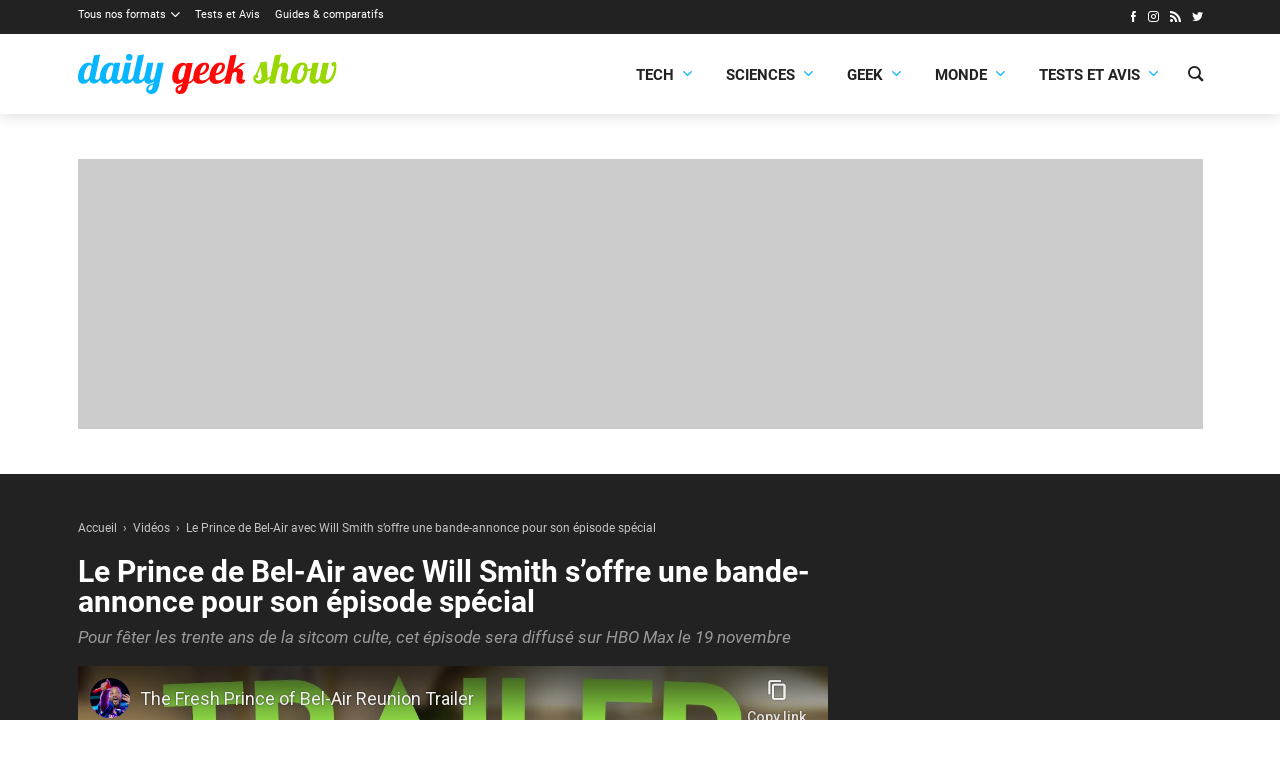

--- FILE ---
content_type: text/html; charset=utf-8
request_url: https://www.youtube-nocookie.com/embed/3Kz2vYa5ZPA?feature=oembed
body_size: 47062
content:
<!DOCTYPE html><html lang="en" dir="ltr" data-cast-api-enabled="true"><head><meta name="viewport" content="width=device-width, initial-scale=1"><script nonce="VC4uIrEbHRjRCcKCk1qtkA">if ('undefined' == typeof Symbol || 'undefined' == typeof Symbol.iterator) {delete Array.prototype.entries;}</script><style name="www-roboto" nonce="p7vl2yvy5LrDkLCmGXHlHw">@font-face{font-family:'Roboto';font-style:normal;font-weight:400;font-stretch:100%;src:url(//fonts.gstatic.com/s/roboto/v48/KFO7CnqEu92Fr1ME7kSn66aGLdTylUAMa3GUBHMdazTgWw.woff2)format('woff2');unicode-range:U+0460-052F,U+1C80-1C8A,U+20B4,U+2DE0-2DFF,U+A640-A69F,U+FE2E-FE2F;}@font-face{font-family:'Roboto';font-style:normal;font-weight:400;font-stretch:100%;src:url(//fonts.gstatic.com/s/roboto/v48/KFO7CnqEu92Fr1ME7kSn66aGLdTylUAMa3iUBHMdazTgWw.woff2)format('woff2');unicode-range:U+0301,U+0400-045F,U+0490-0491,U+04B0-04B1,U+2116;}@font-face{font-family:'Roboto';font-style:normal;font-weight:400;font-stretch:100%;src:url(//fonts.gstatic.com/s/roboto/v48/KFO7CnqEu92Fr1ME7kSn66aGLdTylUAMa3CUBHMdazTgWw.woff2)format('woff2');unicode-range:U+1F00-1FFF;}@font-face{font-family:'Roboto';font-style:normal;font-weight:400;font-stretch:100%;src:url(//fonts.gstatic.com/s/roboto/v48/KFO7CnqEu92Fr1ME7kSn66aGLdTylUAMa3-UBHMdazTgWw.woff2)format('woff2');unicode-range:U+0370-0377,U+037A-037F,U+0384-038A,U+038C,U+038E-03A1,U+03A3-03FF;}@font-face{font-family:'Roboto';font-style:normal;font-weight:400;font-stretch:100%;src:url(//fonts.gstatic.com/s/roboto/v48/KFO7CnqEu92Fr1ME7kSn66aGLdTylUAMawCUBHMdazTgWw.woff2)format('woff2');unicode-range:U+0302-0303,U+0305,U+0307-0308,U+0310,U+0312,U+0315,U+031A,U+0326-0327,U+032C,U+032F-0330,U+0332-0333,U+0338,U+033A,U+0346,U+034D,U+0391-03A1,U+03A3-03A9,U+03B1-03C9,U+03D1,U+03D5-03D6,U+03F0-03F1,U+03F4-03F5,U+2016-2017,U+2034-2038,U+203C,U+2040,U+2043,U+2047,U+2050,U+2057,U+205F,U+2070-2071,U+2074-208E,U+2090-209C,U+20D0-20DC,U+20E1,U+20E5-20EF,U+2100-2112,U+2114-2115,U+2117-2121,U+2123-214F,U+2190,U+2192,U+2194-21AE,U+21B0-21E5,U+21F1-21F2,U+21F4-2211,U+2213-2214,U+2216-22FF,U+2308-230B,U+2310,U+2319,U+231C-2321,U+2336-237A,U+237C,U+2395,U+239B-23B7,U+23D0,U+23DC-23E1,U+2474-2475,U+25AF,U+25B3,U+25B7,U+25BD,U+25C1,U+25CA,U+25CC,U+25FB,U+266D-266F,U+27C0-27FF,U+2900-2AFF,U+2B0E-2B11,U+2B30-2B4C,U+2BFE,U+3030,U+FF5B,U+FF5D,U+1D400-1D7FF,U+1EE00-1EEFF;}@font-face{font-family:'Roboto';font-style:normal;font-weight:400;font-stretch:100%;src:url(//fonts.gstatic.com/s/roboto/v48/KFO7CnqEu92Fr1ME7kSn66aGLdTylUAMaxKUBHMdazTgWw.woff2)format('woff2');unicode-range:U+0001-000C,U+000E-001F,U+007F-009F,U+20DD-20E0,U+20E2-20E4,U+2150-218F,U+2190,U+2192,U+2194-2199,U+21AF,U+21E6-21F0,U+21F3,U+2218-2219,U+2299,U+22C4-22C6,U+2300-243F,U+2440-244A,U+2460-24FF,U+25A0-27BF,U+2800-28FF,U+2921-2922,U+2981,U+29BF,U+29EB,U+2B00-2BFF,U+4DC0-4DFF,U+FFF9-FFFB,U+10140-1018E,U+10190-1019C,U+101A0,U+101D0-101FD,U+102E0-102FB,U+10E60-10E7E,U+1D2C0-1D2D3,U+1D2E0-1D37F,U+1F000-1F0FF,U+1F100-1F1AD,U+1F1E6-1F1FF,U+1F30D-1F30F,U+1F315,U+1F31C,U+1F31E,U+1F320-1F32C,U+1F336,U+1F378,U+1F37D,U+1F382,U+1F393-1F39F,U+1F3A7-1F3A8,U+1F3AC-1F3AF,U+1F3C2,U+1F3C4-1F3C6,U+1F3CA-1F3CE,U+1F3D4-1F3E0,U+1F3ED,U+1F3F1-1F3F3,U+1F3F5-1F3F7,U+1F408,U+1F415,U+1F41F,U+1F426,U+1F43F,U+1F441-1F442,U+1F444,U+1F446-1F449,U+1F44C-1F44E,U+1F453,U+1F46A,U+1F47D,U+1F4A3,U+1F4B0,U+1F4B3,U+1F4B9,U+1F4BB,U+1F4BF,U+1F4C8-1F4CB,U+1F4D6,U+1F4DA,U+1F4DF,U+1F4E3-1F4E6,U+1F4EA-1F4ED,U+1F4F7,U+1F4F9-1F4FB,U+1F4FD-1F4FE,U+1F503,U+1F507-1F50B,U+1F50D,U+1F512-1F513,U+1F53E-1F54A,U+1F54F-1F5FA,U+1F610,U+1F650-1F67F,U+1F687,U+1F68D,U+1F691,U+1F694,U+1F698,U+1F6AD,U+1F6B2,U+1F6B9-1F6BA,U+1F6BC,U+1F6C6-1F6CF,U+1F6D3-1F6D7,U+1F6E0-1F6EA,U+1F6F0-1F6F3,U+1F6F7-1F6FC,U+1F700-1F7FF,U+1F800-1F80B,U+1F810-1F847,U+1F850-1F859,U+1F860-1F887,U+1F890-1F8AD,U+1F8B0-1F8BB,U+1F8C0-1F8C1,U+1F900-1F90B,U+1F93B,U+1F946,U+1F984,U+1F996,U+1F9E9,U+1FA00-1FA6F,U+1FA70-1FA7C,U+1FA80-1FA89,U+1FA8F-1FAC6,U+1FACE-1FADC,U+1FADF-1FAE9,U+1FAF0-1FAF8,U+1FB00-1FBFF;}@font-face{font-family:'Roboto';font-style:normal;font-weight:400;font-stretch:100%;src:url(//fonts.gstatic.com/s/roboto/v48/KFO7CnqEu92Fr1ME7kSn66aGLdTylUAMa3OUBHMdazTgWw.woff2)format('woff2');unicode-range:U+0102-0103,U+0110-0111,U+0128-0129,U+0168-0169,U+01A0-01A1,U+01AF-01B0,U+0300-0301,U+0303-0304,U+0308-0309,U+0323,U+0329,U+1EA0-1EF9,U+20AB;}@font-face{font-family:'Roboto';font-style:normal;font-weight:400;font-stretch:100%;src:url(//fonts.gstatic.com/s/roboto/v48/KFO7CnqEu92Fr1ME7kSn66aGLdTylUAMa3KUBHMdazTgWw.woff2)format('woff2');unicode-range:U+0100-02BA,U+02BD-02C5,U+02C7-02CC,U+02CE-02D7,U+02DD-02FF,U+0304,U+0308,U+0329,U+1D00-1DBF,U+1E00-1E9F,U+1EF2-1EFF,U+2020,U+20A0-20AB,U+20AD-20C0,U+2113,U+2C60-2C7F,U+A720-A7FF;}@font-face{font-family:'Roboto';font-style:normal;font-weight:400;font-stretch:100%;src:url(//fonts.gstatic.com/s/roboto/v48/KFO7CnqEu92Fr1ME7kSn66aGLdTylUAMa3yUBHMdazQ.woff2)format('woff2');unicode-range:U+0000-00FF,U+0131,U+0152-0153,U+02BB-02BC,U+02C6,U+02DA,U+02DC,U+0304,U+0308,U+0329,U+2000-206F,U+20AC,U+2122,U+2191,U+2193,U+2212,U+2215,U+FEFF,U+FFFD;}@font-face{font-family:'Roboto';font-style:normal;font-weight:500;font-stretch:100%;src:url(//fonts.gstatic.com/s/roboto/v48/KFO7CnqEu92Fr1ME7kSn66aGLdTylUAMa3GUBHMdazTgWw.woff2)format('woff2');unicode-range:U+0460-052F,U+1C80-1C8A,U+20B4,U+2DE0-2DFF,U+A640-A69F,U+FE2E-FE2F;}@font-face{font-family:'Roboto';font-style:normal;font-weight:500;font-stretch:100%;src:url(//fonts.gstatic.com/s/roboto/v48/KFO7CnqEu92Fr1ME7kSn66aGLdTylUAMa3iUBHMdazTgWw.woff2)format('woff2');unicode-range:U+0301,U+0400-045F,U+0490-0491,U+04B0-04B1,U+2116;}@font-face{font-family:'Roboto';font-style:normal;font-weight:500;font-stretch:100%;src:url(//fonts.gstatic.com/s/roboto/v48/KFO7CnqEu92Fr1ME7kSn66aGLdTylUAMa3CUBHMdazTgWw.woff2)format('woff2');unicode-range:U+1F00-1FFF;}@font-face{font-family:'Roboto';font-style:normal;font-weight:500;font-stretch:100%;src:url(//fonts.gstatic.com/s/roboto/v48/KFO7CnqEu92Fr1ME7kSn66aGLdTylUAMa3-UBHMdazTgWw.woff2)format('woff2');unicode-range:U+0370-0377,U+037A-037F,U+0384-038A,U+038C,U+038E-03A1,U+03A3-03FF;}@font-face{font-family:'Roboto';font-style:normal;font-weight:500;font-stretch:100%;src:url(//fonts.gstatic.com/s/roboto/v48/KFO7CnqEu92Fr1ME7kSn66aGLdTylUAMawCUBHMdazTgWw.woff2)format('woff2');unicode-range:U+0302-0303,U+0305,U+0307-0308,U+0310,U+0312,U+0315,U+031A,U+0326-0327,U+032C,U+032F-0330,U+0332-0333,U+0338,U+033A,U+0346,U+034D,U+0391-03A1,U+03A3-03A9,U+03B1-03C9,U+03D1,U+03D5-03D6,U+03F0-03F1,U+03F4-03F5,U+2016-2017,U+2034-2038,U+203C,U+2040,U+2043,U+2047,U+2050,U+2057,U+205F,U+2070-2071,U+2074-208E,U+2090-209C,U+20D0-20DC,U+20E1,U+20E5-20EF,U+2100-2112,U+2114-2115,U+2117-2121,U+2123-214F,U+2190,U+2192,U+2194-21AE,U+21B0-21E5,U+21F1-21F2,U+21F4-2211,U+2213-2214,U+2216-22FF,U+2308-230B,U+2310,U+2319,U+231C-2321,U+2336-237A,U+237C,U+2395,U+239B-23B7,U+23D0,U+23DC-23E1,U+2474-2475,U+25AF,U+25B3,U+25B7,U+25BD,U+25C1,U+25CA,U+25CC,U+25FB,U+266D-266F,U+27C0-27FF,U+2900-2AFF,U+2B0E-2B11,U+2B30-2B4C,U+2BFE,U+3030,U+FF5B,U+FF5D,U+1D400-1D7FF,U+1EE00-1EEFF;}@font-face{font-family:'Roboto';font-style:normal;font-weight:500;font-stretch:100%;src:url(//fonts.gstatic.com/s/roboto/v48/KFO7CnqEu92Fr1ME7kSn66aGLdTylUAMaxKUBHMdazTgWw.woff2)format('woff2');unicode-range:U+0001-000C,U+000E-001F,U+007F-009F,U+20DD-20E0,U+20E2-20E4,U+2150-218F,U+2190,U+2192,U+2194-2199,U+21AF,U+21E6-21F0,U+21F3,U+2218-2219,U+2299,U+22C4-22C6,U+2300-243F,U+2440-244A,U+2460-24FF,U+25A0-27BF,U+2800-28FF,U+2921-2922,U+2981,U+29BF,U+29EB,U+2B00-2BFF,U+4DC0-4DFF,U+FFF9-FFFB,U+10140-1018E,U+10190-1019C,U+101A0,U+101D0-101FD,U+102E0-102FB,U+10E60-10E7E,U+1D2C0-1D2D3,U+1D2E0-1D37F,U+1F000-1F0FF,U+1F100-1F1AD,U+1F1E6-1F1FF,U+1F30D-1F30F,U+1F315,U+1F31C,U+1F31E,U+1F320-1F32C,U+1F336,U+1F378,U+1F37D,U+1F382,U+1F393-1F39F,U+1F3A7-1F3A8,U+1F3AC-1F3AF,U+1F3C2,U+1F3C4-1F3C6,U+1F3CA-1F3CE,U+1F3D4-1F3E0,U+1F3ED,U+1F3F1-1F3F3,U+1F3F5-1F3F7,U+1F408,U+1F415,U+1F41F,U+1F426,U+1F43F,U+1F441-1F442,U+1F444,U+1F446-1F449,U+1F44C-1F44E,U+1F453,U+1F46A,U+1F47D,U+1F4A3,U+1F4B0,U+1F4B3,U+1F4B9,U+1F4BB,U+1F4BF,U+1F4C8-1F4CB,U+1F4D6,U+1F4DA,U+1F4DF,U+1F4E3-1F4E6,U+1F4EA-1F4ED,U+1F4F7,U+1F4F9-1F4FB,U+1F4FD-1F4FE,U+1F503,U+1F507-1F50B,U+1F50D,U+1F512-1F513,U+1F53E-1F54A,U+1F54F-1F5FA,U+1F610,U+1F650-1F67F,U+1F687,U+1F68D,U+1F691,U+1F694,U+1F698,U+1F6AD,U+1F6B2,U+1F6B9-1F6BA,U+1F6BC,U+1F6C6-1F6CF,U+1F6D3-1F6D7,U+1F6E0-1F6EA,U+1F6F0-1F6F3,U+1F6F7-1F6FC,U+1F700-1F7FF,U+1F800-1F80B,U+1F810-1F847,U+1F850-1F859,U+1F860-1F887,U+1F890-1F8AD,U+1F8B0-1F8BB,U+1F8C0-1F8C1,U+1F900-1F90B,U+1F93B,U+1F946,U+1F984,U+1F996,U+1F9E9,U+1FA00-1FA6F,U+1FA70-1FA7C,U+1FA80-1FA89,U+1FA8F-1FAC6,U+1FACE-1FADC,U+1FADF-1FAE9,U+1FAF0-1FAF8,U+1FB00-1FBFF;}@font-face{font-family:'Roboto';font-style:normal;font-weight:500;font-stretch:100%;src:url(//fonts.gstatic.com/s/roboto/v48/KFO7CnqEu92Fr1ME7kSn66aGLdTylUAMa3OUBHMdazTgWw.woff2)format('woff2');unicode-range:U+0102-0103,U+0110-0111,U+0128-0129,U+0168-0169,U+01A0-01A1,U+01AF-01B0,U+0300-0301,U+0303-0304,U+0308-0309,U+0323,U+0329,U+1EA0-1EF9,U+20AB;}@font-face{font-family:'Roboto';font-style:normal;font-weight:500;font-stretch:100%;src:url(//fonts.gstatic.com/s/roboto/v48/KFO7CnqEu92Fr1ME7kSn66aGLdTylUAMa3KUBHMdazTgWw.woff2)format('woff2');unicode-range:U+0100-02BA,U+02BD-02C5,U+02C7-02CC,U+02CE-02D7,U+02DD-02FF,U+0304,U+0308,U+0329,U+1D00-1DBF,U+1E00-1E9F,U+1EF2-1EFF,U+2020,U+20A0-20AB,U+20AD-20C0,U+2113,U+2C60-2C7F,U+A720-A7FF;}@font-face{font-family:'Roboto';font-style:normal;font-weight:500;font-stretch:100%;src:url(//fonts.gstatic.com/s/roboto/v48/KFO7CnqEu92Fr1ME7kSn66aGLdTylUAMa3yUBHMdazQ.woff2)format('woff2');unicode-range:U+0000-00FF,U+0131,U+0152-0153,U+02BB-02BC,U+02C6,U+02DA,U+02DC,U+0304,U+0308,U+0329,U+2000-206F,U+20AC,U+2122,U+2191,U+2193,U+2212,U+2215,U+FEFF,U+FFFD;}</style><script name="www-roboto" nonce="VC4uIrEbHRjRCcKCk1qtkA">if (document.fonts && document.fonts.load) {document.fonts.load("400 10pt Roboto", "E"); document.fonts.load("500 10pt Roboto", "E");}</script><link rel="stylesheet" href="/s/player/b95b0e7a/www-player.css" name="www-player" nonce="p7vl2yvy5LrDkLCmGXHlHw"><style nonce="p7vl2yvy5LrDkLCmGXHlHw">html {overflow: hidden;}body {font: 12px Roboto, Arial, sans-serif; background-color: #000; color: #fff; height: 100%; width: 100%; overflow: hidden; position: absolute; margin: 0; padding: 0;}#player {width: 100%; height: 100%;}h1 {text-align: center; color: #fff;}h3 {margin-top: 6px; margin-bottom: 3px;}.player-unavailable {position: absolute; top: 0; left: 0; right: 0; bottom: 0; padding: 25px; font-size: 13px; background: url(/img/meh7.png) 50% 65% no-repeat;}.player-unavailable .message {text-align: left; margin: 0 -5px 15px; padding: 0 5px 14px; border-bottom: 1px solid #888; font-size: 19px; font-weight: normal;}.player-unavailable a {color: #167ac6; text-decoration: none;}</style><script nonce="VC4uIrEbHRjRCcKCk1qtkA">var ytcsi={gt:function(n){n=(n||"")+"data_";return ytcsi[n]||(ytcsi[n]={tick:{},info:{},gel:{preLoggedGelInfos:[]}})},now:window.performance&&window.performance.timing&&window.performance.now&&window.performance.timing.navigationStart?function(){return window.performance.timing.navigationStart+window.performance.now()}:function(){return(new Date).getTime()},tick:function(l,t,n){var ticks=ytcsi.gt(n).tick;var v=t||ytcsi.now();if(ticks[l]){ticks["_"+l]=ticks["_"+l]||[ticks[l]];ticks["_"+l].push(v)}ticks[l]=
v},info:function(k,v,n){ytcsi.gt(n).info[k]=v},infoGel:function(p,n){ytcsi.gt(n).gel.preLoggedGelInfos.push(p)},setStart:function(t,n){ytcsi.tick("_start",t,n)}};
(function(w,d){function isGecko(){if(!w.navigator)return false;try{if(w.navigator.userAgentData&&w.navigator.userAgentData.brands&&w.navigator.userAgentData.brands.length){var brands=w.navigator.userAgentData.brands;var i=0;for(;i<brands.length;i++)if(brands[i]&&brands[i].brand==="Firefox")return true;return false}}catch(e){setTimeout(function(){throw e;})}if(!w.navigator.userAgent)return false;var ua=w.navigator.userAgent;return ua.indexOf("Gecko")>0&&ua.toLowerCase().indexOf("webkit")<0&&ua.indexOf("Edge")<
0&&ua.indexOf("Trident")<0&&ua.indexOf("MSIE")<0}ytcsi.setStart(w.performance?w.performance.timing.responseStart:null);var isPrerender=(d.visibilityState||d.webkitVisibilityState)=="prerender";var vName=!d.visibilityState&&d.webkitVisibilityState?"webkitvisibilitychange":"visibilitychange";if(isPrerender){var startTick=function(){ytcsi.setStart();d.removeEventListener(vName,startTick)};d.addEventListener(vName,startTick,false)}if(d.addEventListener)d.addEventListener(vName,function(){ytcsi.tick("vc")},
false);if(isGecko()){var isHidden=(d.visibilityState||d.webkitVisibilityState)=="hidden";if(isHidden)ytcsi.tick("vc")}var slt=function(el,t){setTimeout(function(){var n=ytcsi.now();el.loadTime=n;if(el.slt)el.slt()},t)};w.__ytRIL=function(el){if(!el.getAttribute("data-thumb"))if(w.requestAnimationFrame)w.requestAnimationFrame(function(){slt(el,0)});else slt(el,16)}})(window,document);
</script><script nonce="VC4uIrEbHRjRCcKCk1qtkA">var ytcfg={d:function(){return window.yt&&yt.config_||ytcfg.data_||(ytcfg.data_={})},get:function(k,o){return k in ytcfg.d()?ytcfg.d()[k]:o},set:function(){var a=arguments;if(a.length>1)ytcfg.d()[a[0]]=a[1];else{var k;for(k in a[0])ytcfg.d()[k]=a[0][k]}}};
ytcfg.set({"CLIENT_CANARY_STATE":"none","DEVICE":"cbr\u003dChrome\u0026cbrand\u003dapple\u0026cbrver\u003d131.0.0.0\u0026ceng\u003dWebKit\u0026cengver\u003d537.36\u0026cos\u003dMacintosh\u0026cosver\u003d10_15_7\u0026cplatform\u003dDESKTOP","EVENT_ID":"Op9sabHJGbKY1NgPsvnduQ0","EXPERIMENT_FLAGS":{"ab_det_apm":true,"ab_det_el_h":true,"ab_det_em_inj":true,"ab_l_sig_st":true,"ab_l_sig_st_e":true,"action_companion_center_align_description":true,"allow_skip_networkless":true,"always_send_and_write":true,"att_web_record_metrics":true,"attmusi":true,"c3_enable_button_impression_logging":true,"c3_watch_page_component":true,"cancel_pending_navs":true,"clean_up_manual_attribution_header":true,"config_age_report_killswitch":true,"cow_optimize_idom_compat":true,"csi_config_handling_infra":true,"csi_on_gel":true,"delhi_mweb_colorful_sd":true,"delhi_mweb_colorful_sd_v2":true,"deprecate_csi_has_info":true,"deprecate_pair_servlet_enabled":true,"desktop_sparkles_light_cta_button":true,"disable_cached_masthead_data":true,"disable_child_node_auto_formatted_strings":true,"disable_enf_isd":true,"disable_log_to_visitor_layer":true,"disable_pacf_logging_for_memory_limited_tv":true,"embeds_enable_eid_enforcement_for_youtube":true,"embeds_enable_info_panel_dismissal":true,"embeds_enable_pfp_always_unbranded":true,"embeds_muted_autoplay_sound_fix":true,"embeds_serve_es6_client":true,"embeds_web_nwl_disable_nocookie":true,"embeds_web_updated_shorts_definition_fix":true,"enable_active_view_display_ad_renderer_web_home":true,"enable_ad_disclosure_banner_a11y_fix":true,"enable_chips_shelf_view_model_fully_reactive":true,"enable_client_creator_goal_ticker_bar_revamp":true,"enable_client_only_wiz_direct_reactions":true,"enable_client_sli_logging":true,"enable_client_streamz_web":true,"enable_client_ve_spec":true,"enable_cloud_save_error_popup_after_retry":true,"enable_cookie_reissue_iframe":true,"enable_dai_sdf_h5_preroll":true,"enable_datasync_id_header_in_web_vss_pings":true,"enable_default_mono_cta_migration_web_client":true,"enable_dma_post_enforcement":true,"enable_docked_chat_messages":true,"enable_entity_store_from_dependency_injection":true,"enable_inline_muted_playback_on_web_search":true,"enable_inline_muted_playback_on_web_search_for_vdc":true,"enable_inline_muted_playback_on_web_search_for_vdcb":true,"enable_is_mini_app_page_active_bugfix":true,"enable_live_overlay_feed_in_live_chat":true,"enable_logging_first_user_action_after_game_ready":true,"enable_ltc_param_fetch_from_innertube":true,"enable_masthead_mweb_padding_fix":true,"enable_menu_renderer_button_in_mweb_hclr":true,"enable_mini_app_command_handler_mweb_fix":true,"enable_mini_app_iframe_loaded_logging":true,"enable_mini_guide_downloads_item":true,"enable_mixed_direction_formatted_strings":true,"enable_mweb_livestream_ui_update":true,"enable_mweb_new_caption_language_picker":true,"enable_names_handles_account_switcher":true,"enable_network_request_logging_on_game_events":true,"enable_new_paid_product_placement":true,"enable_obtaining_ppn_query_param":true,"enable_open_in_new_tab_icon_for_short_dr_for_desktop_search":true,"enable_open_yt_content":true,"enable_origin_query_parameter_bugfix":true,"enable_pause_ads_on_ytv_html5":true,"enable_payments_purchase_manager":true,"enable_pdp_icon_prefetch":true,"enable_pl_r_si_fa":true,"enable_place_pivot_url":true,"enable_playable_a11y_label_with_badge_text":true,"enable_pv_screen_modern_text":true,"enable_removing_navbar_title_on_hashtag_page_mweb":true,"enable_resetting_scroll_position_on_flow_change":true,"enable_rta_manager":true,"enable_sdf_companion_h5":true,"enable_sdf_dai_h5_midroll":true,"enable_sdf_h5_endemic_mid_post_roll":true,"enable_sdf_on_h5_unplugged_vod_midroll":true,"enable_sdf_shorts_player_bytes_h5":true,"enable_sdk_performance_network_logging":true,"enable_sending_unwrapped_game_audio_as_serialized_metadata":true,"enable_sfv_effect_pivot_url":true,"enable_shorts_new_carousel":true,"enable_skip_ad_guidance_prompt":true,"enable_skippable_ads_for_unplugged_ad_pod":true,"enable_smearing_expansion_dai":true,"enable_third_party_info":true,"enable_time_out_messages":true,"enable_timeline_view_modern_transcript_fe":true,"enable_video_display_compact_button_group_for_desktop_search":true,"enable_watch_next_pause_autoplay_lact":true,"enable_web_home_top_landscape_image_layout_level_click":true,"enable_web_tiered_gel":true,"enable_window_constrained_buy_flow_dialog":true,"enable_wiz_queue_effect_and_on_init_initial_runs":true,"enable_ypc_spinners":true,"enable_yt_ata_iframe_authuser":true,"export_networkless_options":true,"export_player_version_to_ytconfig":true,"fill_single_video_with_notify_to_lasr":true,"fix_ad_miniplayer_controls_rendering":true,"fix_ads_tracking_for_swf_config_deprecation_mweb":true,"h5_companion_enable_adcpn_macro_substitution_for_click_pings":true,"h5_inplayer_enable_adcpn_macro_substitution_for_click_pings":true,"h5_reset_cache_and_filter_before_update_masthead":true,"hide_channel_creation_title_for_mweb":true,"high_ccv_client_side_caching_h5":true,"html5_log_trigger_events_with_debug_data":true,"html5_ssdai_enable_media_end_cue_range":true,"il_attach_cache_limit":true,"il_use_view_model_logging_context":true,"is_browser_support_for_webcam_streaming":true,"json_condensed_response":true,"kev_adb_pg":true,"kevlar_gel_error_routing":true,"kevlar_watch_cinematics":true,"live_chat_enable_controller_extraction":true,"live_chat_enable_rta_manager":true,"live_chat_increased_min_height":true,"log_click_with_layer_from_element_in_command_handler":true,"log_errors_through_nwl_on_retry":true,"mdx_enable_privacy_disclosure_ui":true,"mdx_load_cast_api_bootstrap_script":true,"medium_progress_bar_modification":true,"migrate_remaining_web_ad_badges_to_innertube":true,"mobile_account_menu_refresh":true,"mweb_a11y_enable_player_controls_invisible_toggle":true,"mweb_account_linking_noapp":true,"mweb_after_render_to_scheduler":true,"mweb_allow_modern_search_suggest_behavior":true,"mweb_animated_actions":true,"mweb_app_upsell_button_direct_to_app":true,"mweb_big_progress_bar":true,"mweb_c3_disable_carve_out":true,"mweb_c3_disable_carve_out_keep_external_links":true,"mweb_c3_enable_adaptive_signals":true,"mweb_c3_endscreen":true,"mweb_c3_endscreen_v2":true,"mweb_c3_library_page_enable_recent_shelf":true,"mweb_c3_remove_web_navigation_endpoint_data":true,"mweb_c3_use_canonical_from_player_response":true,"mweb_cinematic_watch":true,"mweb_command_handler":true,"mweb_delay_watch_initial_data":true,"mweb_disable_searchbar_scroll":true,"mweb_enable_fine_scrubbing_for_recs":true,"mweb_enable_keto_batch_player_fullscreen":true,"mweb_enable_keto_batch_player_progress_bar":true,"mweb_enable_keto_batch_player_tooltips":true,"mweb_enable_lockup_view_model_for_ucp":true,"mweb_enable_mix_panel_title_metadata":true,"mweb_enable_more_drawer":true,"mweb_enable_optional_fullscreen_landscape_locking":true,"mweb_enable_overlay_touch_manager":true,"mweb_enable_premium_carve_out_fix":true,"mweb_enable_refresh_detection":true,"mweb_enable_search_imp":true,"mweb_enable_sequence_signal":true,"mweb_enable_shorts_pivot_button":true,"mweb_enable_shorts_video_preload":true,"mweb_enable_skippables_on_jio_phone":true,"mweb_enable_storyboards":true,"mweb_enable_two_line_title_on_shorts":true,"mweb_enable_varispeed_controller":true,"mweb_enable_warm_channel_requests":true,"mweb_enable_watch_feed_infinite_scroll":true,"mweb_enable_wrapped_unplugged_pause_membership_dialog_renderer":true,"mweb_filter_video_format_in_webfe":true,"mweb_fix_livestream_seeking":true,"mweb_fix_monitor_visibility_after_render":true,"mweb_fix_section_list_continuation_item_renderers":true,"mweb_force_ios_fallback_to_native_control":true,"mweb_fp_auto_fullscreen":true,"mweb_fullscreen_controls":true,"mweb_fullscreen_controls_action_buttons":true,"mweb_fullscreen_watch_system":true,"mweb_home_reactive_shorts":true,"mweb_innertube_search_command":true,"mweb_kaios_enable_autoplay_switch_view_model":true,"mweb_lang_in_html":true,"mweb_like_button_synced_with_entities":true,"mweb_logo_use_home_page_ve":true,"mweb_module_decoration":true,"mweb_native_control_in_faux_fullscreen_shared":true,"mweb_panel_container_inert":true,"mweb_player_control_on_hover":true,"mweb_player_delhi_dtts":true,"mweb_player_settings_use_bottom_sheet":true,"mweb_player_show_previous_next_buttons_in_playlist":true,"mweb_player_skip_no_op_state_changes":true,"mweb_player_user_select_none":true,"mweb_playlist_engagement_panel":true,"mweb_progress_bar_seek_on_mouse_click":true,"mweb_pull_2_full":true,"mweb_pull_2_full_enable_touch_handlers":true,"mweb_schedule_warm_watch_response":true,"mweb_searchbox_legacy_navigation":true,"mweb_see_fewer_shorts":true,"mweb_sheets_ui_refresh":true,"mweb_shorts_comments_panel_id_change":true,"mweb_shorts_early_continuation":true,"mweb_show_ios_smart_banner":true,"mweb_use_server_url_on_startup":true,"mweb_watch_captions_enable_auto_translate":true,"mweb_watch_captions_set_default_size":true,"mweb_watch_stop_scheduler_on_player_response":true,"mweb_watchfeed_big_thumbnails":true,"mweb_yt_searchbox":true,"networkless_logging":true,"no_client_ve_attach_unless_shown":true,"nwl_send_from_memory_when_online":true,"pageid_as_header_web":true,"playback_settings_use_switch_menu":true,"player_controls_autonav_fix":true,"player_controls_skip_double_signal_update":true,"polymer_bad_build_labels":true,"polymer_verifiy_app_state":true,"qoe_send_and_write":true,"remove_chevron_from_ad_disclosure_banner_h5":true,"remove_masthead_channel_banner_on_refresh":true,"remove_slot_id_exited_trigger_for_dai_in_player_slot_expire":true,"replace_client_url_parsing_with_server_signal":true,"service_worker_enabled":true,"service_worker_push_enabled":true,"service_worker_push_home_page_prompt":true,"service_worker_push_watch_page_prompt":true,"shell_load_gcf":true,"shorten_initial_gel_batch_timeout":true,"should_use_yt_voice_endpoint_in_kaios":true,"skip_invalid_ytcsi_ticks":true,"skip_setting_info_in_csi_data_object":true,"smarter_ve_dedupping":true,"speedmaster_no_seek":true,"start_client_gcf_mweb":true,"stop_handling_click_for_non_rendering_overlay_layout":true,"suppress_error_204_logging":true,"synced_panel_scrolling_controller":true,"use_event_time_ms_header":true,"use_fifo_for_networkless":true,"use_player_abuse_bg_library":true,"use_request_time_ms_header":true,"use_session_based_sampling":true,"use_thumbnail_overlay_time_status_renderer_for_live_badge":true,"use_ts_visibilitylogger":true,"vss_final_ping_send_and_write":true,"vss_playback_use_send_and_write":true,"web_adaptive_repeat_ase":true,"web_always_load_chat_support":true,"web_animated_like":true,"web_api_url":true,"web_attributed_string_deep_equal_bugfix":true,"web_autonav_allow_off_by_default":true,"web_button_vm_refactor_disabled":true,"web_c3_log_app_init_finish":true,"web_csi_action_sampling_enabled":true,"web_dedupe_ve_grafting":true,"web_disable_backdrop_filter":true,"web_enable_ab_rsp_cl":true,"web_enable_course_icon_update":true,"web_enable_error_204":true,"web_enable_horizontal_video_attributes_section":true,"web_fix_segmented_like_dislike_undefined":true,"web_gcf_hashes_innertube":true,"web_gel_timeout_cap":true,"web_metadata_carousel_elref_bugfix":true,"web_parent_target_for_sheets":true,"web_persist_server_autonav_state_on_client":true,"web_playback_associated_log_ctt":true,"web_playback_associated_ve":true,"web_prefetch_preload_video":true,"web_progress_bar_draggable":true,"web_resizable_advertiser_banner_on_masthead_safari_fix":true,"web_scheduler_auto_init":true,"web_shorts_just_watched_on_channel_and_pivot_study":true,"web_shorts_just_watched_overlay":true,"web_shorts_pivot_button_view_model_reactive":true,"web_update_panel_visibility_logging_fix":true,"web_video_attribute_view_model_a11y_fix":true,"web_watch_controls_state_signals":true,"web_wiz_attributed_string":true,"web_yt_config_context":true,"webfe_mweb_watch_microdata":true,"webfe_watch_shorts_canonical_url_fix":true,"webpo_exit_on_net_err":true,"wiz_diff_overwritable":true,"wiz_memoize_stamper_items":true,"woffle_used_state_report":true,"wpo_gel_strz":true,"ytcp_paper_tooltip_use_scoped_owner_root":true,"ytidb_clear_embedded_player":true,"H5_async_logging_delay_ms":30000.0,"attention_logging_scroll_throttle":500.0,"autoplay_pause_by_lact_sampling_fraction":0.0,"cinematic_watch_effect_opacity":0.4,"log_window_onerror_fraction":0.1,"speedmaster_playback_rate":2.0,"tv_pacf_logging_sample_rate":0.01,"web_attention_logging_scroll_throttle":500.0,"web_load_prediction_threshold":0.1,"web_navigation_prediction_threshold":0.1,"web_pbj_log_warning_rate":0.0,"web_system_health_fraction":0.01,"ytidb_transaction_ended_event_rate_limit":0.02,"active_time_update_interval_ms":10000,"att_init_delay":500,"autoplay_pause_by_lact_sec":0,"botguard_async_snapshot_timeout_ms":3000,"check_navigator_accuracy_timeout_ms":0,"cinematic_watch_css_filter_blur_strength":40,"cinematic_watch_fade_out_duration":500,"close_webview_delay_ms":100,"cloud_save_game_data_rate_limit_ms":3000,"compression_disable_point":10,"custom_active_view_tos_timeout_ms":3600000,"embeds_widget_poll_interval_ms":0,"gel_min_batch_size":3,"gel_queue_timeout_max_ms":60000,"get_async_timeout_ms":60000,"hide_cta_for_home_web_video_ads_animate_in_time":2,"html5_byterate_soft_cap":0,"initial_gel_batch_timeout":2000,"max_body_size_to_compress":500000,"max_prefetch_window_sec_for_livestream_optimization":10,"min_prefetch_offset_sec_for_livestream_optimization":20,"mini_app_container_iframe_src_update_delay_ms":0,"multiple_preview_news_duration_time":11000,"mweb_c3_toast_duration_ms":5000,"mweb_deep_link_fallback_timeout_ms":10000,"mweb_delay_response_received_actions":100,"mweb_fp_dpad_rate_limit_ms":0,"mweb_fp_dpad_watch_title_clamp_lines":0,"mweb_history_manager_cache_size":100,"mweb_ios_fullscreen_playback_transition_delay_ms":500,"mweb_ios_fullscreen_system_pause_epilson_ms":0,"mweb_override_response_store_expiration_ms":0,"mweb_shorts_early_continuation_trigger_threshold":4,"mweb_w2w_max_age_seconds":0,"mweb_watch_captions_default_size":2,"neon_dark_launch_gradient_count":0,"network_polling_interval":30000,"play_click_interval_ms":30000,"play_ping_interval_ms":10000,"prefetch_comments_ms_after_video":0,"send_config_hash_timer":0,"service_worker_push_logged_out_prompt_watches":-1,"service_worker_push_prompt_cap":-1,"service_worker_push_prompt_delay_microseconds":3888000000000,"show_mini_app_ad_frequency_cap_ms":300000,"slow_compressions_before_abandon_count":4,"speedmaster_cancellation_movement_dp":10,"speedmaster_touch_activation_ms":500,"web_attention_logging_throttle":500,"web_foreground_heartbeat_interval_ms":28000,"web_gel_debounce_ms":10000,"web_logging_max_batch":100,"web_max_tracing_events":50,"web_tracing_session_replay":0,"wil_icon_max_concurrent_fetches":9999,"ytidb_remake_db_retries":3,"ytidb_reopen_db_retries":3,"WebClientReleaseProcessCritical__youtube_embeds_client_version_override":"","WebClientReleaseProcessCritical__youtube_embeds_web_client_version_override":"","WebClientReleaseProcessCritical__youtube_mweb_client_version_override":"","debug_forced_internalcountrycode":"","embeds_web_synth_ch_headers_banned_urls_regex":"","enable_web_media_service":"DISABLED","il_payload_scraping":"","live_chat_unicode_emoji_json_url":"https://www.gstatic.com/youtube/img/emojis/emojis-svg-9.json","mweb_deep_link_feature_tag_suffix":"11268432","mweb_enable_shorts_innertube_player_prefetch_trigger":"NONE","mweb_fp_dpad":"home,search,browse,channel,create_channel,experiments,settings,trending,oops,404,paid_memberships,sponsorship,premium,shorts","mweb_fp_dpad_linear_navigation":"","mweb_fp_dpad_linear_navigation_visitor":"","mweb_fp_dpad_visitor":"","mweb_preload_video_by_player_vars":"","mweb_sign_in_button_style":"STYLE_SUGGESTIVE_AVATAR","place_pivot_triggering_container_alternate":"","place_pivot_triggering_counterfactual_container_alternate":"","search_ui_mweb_searchbar_restyle":"DEFAULT","service_worker_push_force_notification_prompt_tag":"1","service_worker_scope":"/","suggest_exp_str":"","web_client_version_override":"","kevlar_command_handler_command_banlist":[],"mini_app_ids_without_game_ready":["UgkxHHtsak1SC8mRGHMZewc4HzeAY3yhPPmJ","Ugkx7OgzFqE6z_5Mtf4YsotGfQNII1DF_RBm"],"web_op_signal_type_banlist":[],"web_tracing_enabled_spans":["event","command"]},"GAPI_HINT_PARAMS":"m;/_/scs/abc-static/_/js/k\u003dgapi.gapi.en.FZb77tO2YW4.O/d\u003d1/rs\u003dAHpOoo8lqavmo6ayfVxZovyDiP6g3TOVSQ/m\u003d__features__","GAPI_HOST":"https://apis.google.com","GAPI_LOCALE":"en_US","GL":"US","HL":"en","HTML_DIR":"ltr","HTML_LANG":"en","INNERTUBE_API_KEY":"AIzaSyAO_FJ2SlqU8Q4STEHLGCilw_Y9_11qcW8","INNERTUBE_API_VERSION":"v1","INNERTUBE_CLIENT_NAME":"WEB_EMBEDDED_PLAYER","INNERTUBE_CLIENT_VERSION":"1.20260116.01.00","INNERTUBE_CONTEXT":{"client":{"hl":"en","gl":"US","remoteHost":"3.14.9.90","deviceMake":"Apple","deviceModel":"","visitorData":"[base64]%3D%3D","userAgent":"Mozilla/5.0 (Macintosh; Intel Mac OS X 10_15_7) AppleWebKit/537.36 (KHTML, like Gecko) Chrome/131.0.0.0 Safari/537.36; ClaudeBot/1.0; +claudebot@anthropic.com),gzip(gfe)","clientName":"WEB_EMBEDDED_PLAYER","clientVersion":"1.20260116.01.00","osName":"Macintosh","osVersion":"10_15_7","originalUrl":"https://www.youtube-nocookie.com/embed/3Kz2vYa5ZPA?feature\u003doembed","platform":"DESKTOP","clientFormFactor":"UNKNOWN_FORM_FACTOR","configInfo":{"appInstallData":"[base64]%3D%3D"},"browserName":"Chrome","browserVersion":"131.0.0.0","acceptHeader":"text/html,application/xhtml+xml,application/xml;q\u003d0.9,image/webp,image/apng,*/*;q\u003d0.8,application/signed-exchange;v\u003db3;q\u003d0.9","deviceExperimentId":"ChxOelU1TmpZeU1UYzBORFEwT0RjMk5EZzVOQT09ELq-sssGGLq-sssG","rolloutToken":"CIPh6cGwi43wvAEQ7NyEhduUkgMY7NyEhduUkgM%3D"},"user":{"lockedSafetyMode":false},"request":{"useSsl":true},"clickTracking":{"clickTrackingParams":"IhMIsc6EhduUkgMVMgwVBR2yfDfXMgZvZW1iZWQ\u003d"},"thirdParty":{"embeddedPlayerContext":{"embeddedPlayerEncryptedContext":"AD5ZzFT6N40S-lWDJ7StJTuG6o6IUJ1zax-0LTP5XTA85LbYVyl1Z9dWx_J4_KtMpvIIgND2bg8-UVKuhFuEx3jL-H4cLcIyep6arcwnzCkanP2XGE7uQuItfA5OzNtJ_eHAGg","ancestorOriginsSupported":false}}},"INNERTUBE_CONTEXT_CLIENT_NAME":56,"INNERTUBE_CONTEXT_CLIENT_VERSION":"1.20260116.01.00","INNERTUBE_CONTEXT_GL":"US","INNERTUBE_CONTEXT_HL":"en","LATEST_ECATCHER_SERVICE_TRACKING_PARAMS":{"client.name":"WEB_EMBEDDED_PLAYER","client.jsfeat":"2021"},"LOGGED_IN":false,"PAGE_BUILD_LABEL":"youtube.embeds.web_20260116_01_RC00","PAGE_CL":856990104,"SERVER_NAME":"WebFE","VISITOR_DATA":"[base64]%3D%3D","WEB_PLAYER_CONTEXT_CONFIGS":{"WEB_PLAYER_CONTEXT_CONFIG_ID_EMBEDDED_PLAYER":{"rootElementId":"movie_player","jsUrl":"/s/player/b95b0e7a/player_ias.vflset/en_US/base.js","cssUrl":"/s/player/b95b0e7a/www-player.css","contextId":"WEB_PLAYER_CONTEXT_CONFIG_ID_EMBEDDED_PLAYER","eventLabel":"embedded","contentRegion":"US","hl":"en_US","hostLanguage":"en","innertubeApiKey":"AIzaSyAO_FJ2SlqU8Q4STEHLGCilw_Y9_11qcW8","innertubeApiVersion":"v1","innertubeContextClientVersion":"1.20260116.01.00","device":{"brand":"apple","model":"","browser":"Chrome","browserVersion":"131.0.0.0","os":"Macintosh","osVersion":"10_15_7","platform":"DESKTOP","interfaceName":"WEB_EMBEDDED_PLAYER","interfaceVersion":"1.20260116.01.00"},"serializedExperimentIds":"24004644,24135943,51010235,51063643,51098299,51204329,51222973,51340662,51349914,51353393,51366423,51372681,51389629,51404808,51404810,51458176,51459424,51484222,51490331,51500051,51505436,51530495,51534669,51560386,51565115,51566373,51578633,51583568,51583821,51585555,51586118,51605258,51605395,51611457,51615068,51620867,51621065,51622844,51626154,51632249,51637029,51638932,51648336,51653718,51656216,51666850,51672162,51681662,51683502,51684301,51684306,51691590,51693510,51696107,51696619,51697032,51700777,51704637,51705183,51705185,51707621,51709242,51711227,51711298,51712601,51713176,51713237,51714463,51717474,51719110,51719411,51719628,51732103,51735450,51737134,51738919,51740595,51741219,51742823,51742829,51742878,51744563","serializedExperimentFlags":"H5_async_logging_delay_ms\u003d30000.0\u0026PlayerWeb__h5_enable_advisory_rating_restrictions\u003dtrue\u0026a11y_h5_associate_survey_question\u003dtrue\u0026ab_det_apm\u003dtrue\u0026ab_det_el_h\u003dtrue\u0026ab_det_em_inj\u003dtrue\u0026ab_l_sig_st\u003dtrue\u0026ab_l_sig_st_e\u003dtrue\u0026action_companion_center_align_description\u003dtrue\u0026ad_pod_disable_companion_persist_ads_quality\u003dtrue\u0026add_stmp_logs_for_voice_boost\u003dtrue\u0026allow_autohide_on_paused_videos\u003dtrue\u0026allow_drm_override\u003dtrue\u0026allow_live_autoplay\u003dtrue\u0026allow_poltergust_autoplay\u003dtrue\u0026allow_skip_networkless\u003dtrue\u0026allow_vp9_1080p_mq_enc\u003dtrue\u0026always_cache_redirect_endpoint\u003dtrue\u0026always_send_and_write\u003dtrue\u0026annotation_module_vast_cards_load_logging_fraction\u003d0.0\u0026assign_drm_family_by_format\u003dtrue\u0026att_web_record_metrics\u003dtrue\u0026attention_logging_scroll_throttle\u003d500.0\u0026attmusi\u003dtrue\u0026autoplay_time\u003d10000\u0026autoplay_time_for_fullscreen\u003d-1\u0026autoplay_time_for_music_content\u003d-1\u0026bg_vm_reinit_threshold\u003d7200000\u0026blocked_packages_for_sps\u003d[]\u0026botguard_async_snapshot_timeout_ms\u003d3000\u0026captions_url_add_ei\u003dtrue\u0026check_navigator_accuracy_timeout_ms\u003d0\u0026clean_up_manual_attribution_header\u003dtrue\u0026compression_disable_point\u003d10\u0026cow_optimize_idom_compat\u003dtrue\u0026csi_config_handling_infra\u003dtrue\u0026csi_on_gel\u003dtrue\u0026custom_active_view_tos_timeout_ms\u003d3600000\u0026dash_manifest_version\u003d5\u0026debug_bandaid_hostname\u003d\u0026debug_bandaid_port\u003d0\u0026debug_sherlog_username\u003d\u0026delhi_fast_follow_autonav_toggle\u003dtrue\u0026delhi_modern_player_default_thumbnail_percentage\u003d0.0\u0026delhi_modern_player_faster_autohide_delay_ms\u003d2000\u0026delhi_modern_player_pause_thumbnail_percentage\u003d0.6\u0026delhi_modern_web_player_blending_mode\u003d\u0026delhi_modern_web_player_disable_frosted_glass\u003dtrue\u0026delhi_modern_web_player_horizontal_volume_controls\u003dtrue\u0026delhi_modern_web_player_lhs_volume_controls\u003dtrue\u0026delhi_modern_web_player_responsive_compact_controls_threshold\u003d0\u0026deprecate_22\u003dtrue\u0026deprecate_csi_has_info\u003dtrue\u0026deprecate_delay_ping\u003dtrue\u0026deprecate_pair_servlet_enabled\u003dtrue\u0026desktop_sparkles_light_cta_button\u003dtrue\u0026disable_av1_setting\u003dtrue\u0026disable_branding_context\u003dtrue\u0026disable_cached_masthead_data\u003dtrue\u0026disable_channel_id_check_for_suspended_channels\u003dtrue\u0026disable_child_node_auto_formatted_strings\u003dtrue\u0026disable_enf_isd\u003dtrue\u0026disable_lifa_for_supex_users\u003dtrue\u0026disable_log_to_visitor_layer\u003dtrue\u0026disable_mdx_connection_in_mdx_module_for_music_web\u003dtrue\u0026disable_pacf_logging_for_memory_limited_tv\u003dtrue\u0026disable_reduced_fullscreen_autoplay_countdown_for_minors\u003dtrue\u0026disable_reel_item_watch_format_filtering\u003dtrue\u0026disable_threegpp_progressive_formats\u003dtrue\u0026disable_touch_events_on_skip_button\u003dtrue\u0026edge_encryption_fill_primary_key_version\u003dtrue\u0026embeds_enable_info_panel_dismissal\u003dtrue\u0026embeds_enable_move_set_center_crop_to_public\u003dtrue\u0026embeds_enable_per_video_embed_config\u003dtrue\u0026embeds_enable_pfp_always_unbranded\u003dtrue\u0026embeds_web_lite_mode\u003d1\u0026embeds_web_nwl_disable_nocookie\u003dtrue\u0026embeds_web_synth_ch_headers_banned_urls_regex\u003d\u0026enable_active_view_display_ad_renderer_web_home\u003dtrue\u0026enable_active_view_lr_shorts_video\u003dtrue\u0026enable_active_view_web_shorts_video\u003dtrue\u0026enable_ad_cpn_macro_substitution_for_click_pings\u003dtrue\u0026enable_ad_disclosure_banner_a11y_fix\u003dtrue\u0026enable_app_promo_endcap_eml_on_tablet\u003dtrue\u0026enable_batched_cross_device_pings_in_gel_fanout\u003dtrue\u0026enable_cast_for_web_unplugged\u003dtrue\u0026enable_cast_on_music_web\u003dtrue\u0026enable_cipher_for_manifest_urls\u003dtrue\u0026enable_cleanup_masthead_autoplay_hack_fix\u003dtrue\u0026enable_client_creator_goal_ticker_bar_revamp\u003dtrue\u0026enable_client_only_wiz_direct_reactions\u003dtrue\u0026enable_client_page_id_header_for_first_party_pings\u003dtrue\u0026enable_client_sli_logging\u003dtrue\u0026enable_client_ve_spec\u003dtrue\u0026enable_cookie_reissue_iframe\u003dtrue\u0026enable_cta_banner_on_unplugged_lr\u003dtrue\u0026enable_custom_playhead_parsing\u003dtrue\u0026enable_dai_sdf_h5_preroll\u003dtrue\u0026enable_datasync_id_header_in_web_vss_pings\u003dtrue\u0026enable_default_mono_cta_migration_web_client\u003dtrue\u0026enable_dsa_ad_badge_for_action_endcap_on_android\u003dtrue\u0026enable_dsa_ad_badge_for_action_endcap_on_ios\u003dtrue\u0026enable_entity_store_from_dependency_injection\u003dtrue\u0026enable_error_corrections_infocard_web_client\u003dtrue\u0026enable_error_corrections_infocards_icon_web\u003dtrue\u0026enable_inline_muted_playback_on_web_search\u003dtrue\u0026enable_inline_muted_playback_on_web_search_for_vdc\u003dtrue\u0026enable_inline_muted_playback_on_web_search_for_vdcb\u003dtrue\u0026enable_kabuki_comments_on_shorts\u003ddisabled\u0026enable_live_overlay_feed_in_live_chat\u003dtrue\u0026enable_ltc_param_fetch_from_innertube\u003dtrue\u0026enable_mixed_direction_formatted_strings\u003dtrue\u0026enable_modern_skip_button_on_web\u003dtrue\u0026enable_mweb_livestream_ui_update\u003dtrue\u0026enable_new_paid_product_placement\u003dtrue\u0026enable_open_in_new_tab_icon_for_short_dr_for_desktop_search\u003dtrue\u0026enable_out_of_stock_text_all_surfaces\u003dtrue\u0026enable_paid_content_overlay_bugfix\u003dtrue\u0026enable_pause_ads_on_ytv_html5\u003dtrue\u0026enable_pl_r_si_fa\u003dtrue\u0026enable_policy_based_hqa_filter_in_watch_server\u003dtrue\u0026enable_progres_commands_lr_feeds\u003dtrue\u0026enable_progress_commands_lr_shorts\u003dtrue\u0026enable_publishing_region_param_in_sus\u003dtrue\u0026enable_pv_screen_modern_text\u003dtrue\u0026enable_rpr_token_on_ltl_lookup\u003dtrue\u0026enable_sdf_companion_h5\u003dtrue\u0026enable_sdf_dai_h5_midroll\u003dtrue\u0026enable_sdf_h5_endemic_mid_post_roll\u003dtrue\u0026enable_sdf_on_h5_unplugged_vod_midroll\u003dtrue\u0026enable_sdf_shorts_player_bytes_h5\u003dtrue\u0026enable_server_driven_abr\u003dtrue\u0026enable_server_driven_abr_for_backgroundable\u003dtrue\u0026enable_server_driven_abr_url_generation\u003dtrue\u0026enable_server_driven_readahead\u003dtrue\u0026enable_skip_ad_guidance_prompt\u003dtrue\u0026enable_skip_to_next_messaging\u003dtrue\u0026enable_skippable_ads_for_unplugged_ad_pod\u003dtrue\u0026enable_smart_skip_player_controls_shown_on_web\u003dtrue\u0026enable_smart_skip_player_controls_shown_on_web_increased_triggering_sensitivity\u003dtrue\u0026enable_smart_skip_speedmaster_on_web\u003dtrue\u0026enable_smearing_expansion_dai\u003dtrue\u0026enable_split_screen_ad_baseline_experience_endemic_live_h5\u003dtrue\u0026enable_third_party_info\u003dtrue\u0026enable_to_call_playready_backend_directly\u003dtrue\u0026enable_unified_action_endcap_on_web\u003dtrue\u0026enable_video_display_compact_button_group_for_desktop_search\u003dtrue\u0026enable_voice_boost_feature\u003dtrue\u0026enable_vp9_appletv5_on_server\u003dtrue\u0026enable_watch_server_rejected_formats_logging\u003dtrue\u0026enable_web_home_top_landscape_image_layout_level_click\u003dtrue\u0026enable_web_media_session_metadata_fix\u003dtrue\u0026enable_web_premium_varispeed_upsell\u003dtrue\u0026enable_web_tiered_gel\u003dtrue\u0026enable_wiz_queue_effect_and_on_init_initial_runs\u003dtrue\u0026enable_yt_ata_iframe_authuser\u003dtrue\u0026enable_ytv_csdai_vp9\u003dtrue\u0026export_networkless_options\u003dtrue\u0026export_player_version_to_ytconfig\u003dtrue\u0026fill_live_request_config_in_ustreamer_config\u003dtrue\u0026fill_single_video_with_notify_to_lasr\u003dtrue\u0026filter_vb_without_non_vb_equivalents\u003dtrue\u0026filter_vp9_for_live_dai\u003dtrue\u0026fix_ad_miniplayer_controls_rendering\u003dtrue\u0026fix_ads_tracking_for_swf_config_deprecation_mweb\u003dtrue\u0026fix_h5_toggle_button_a11y\u003dtrue\u0026fix_survey_color_contrast_on_destop\u003dtrue\u0026fix_toggle_button_role_for_ad_components\u003dtrue\u0026fresca_polling_delay_override\u003d0\u0026gab_return_sabr_ssdai_config\u003dtrue\u0026gel_min_batch_size\u003d3\u0026gel_queue_timeout_max_ms\u003d60000\u0026gvi_channel_client_screen\u003dtrue\u0026h5_companion_enable_adcpn_macro_substitution_for_click_pings\u003dtrue\u0026h5_enable_ad_mbs\u003dtrue\u0026h5_inplayer_enable_adcpn_macro_substitution_for_click_pings\u003dtrue\u0026h5_reset_cache_and_filter_before_update_masthead\u003dtrue\u0026heatseeker_decoration_threshold\u003d0.0\u0026hfr_dropped_framerate_fallback_threshold\u003d0\u0026hide_cta_for_home_web_video_ads_animate_in_time\u003d2\u0026high_ccv_client_side_caching_h5\u003dtrue\u0026hls_use_new_codecs_string_api\u003dtrue\u0026html5_ad_timeout_ms\u003d0\u0026html5_adaptation_step_count\u003d0\u0026html5_ads_preroll_lock_timeout_delay_ms\u003d15000\u0026html5_allow_multiview_tile_preload\u003dtrue\u0026html5_allow_video_keyframe_without_audio\u003dtrue\u0026html5_apply_min_failures\u003dtrue\u0026html5_apply_start_time_within_ads_for_ssdai_transitions\u003dtrue\u0026html5_atr_disable_force_fallback\u003dtrue\u0026html5_att_playback_timeout_ms\u003d30000\u0026html5_attach_num_random_bytes_to_bandaid\u003d0\u0026html5_attach_po_token_to_bandaid\u003dtrue\u0026html5_autonav_cap_idle_secs\u003d0\u0026html5_autonav_quality_cap\u003d720\u0026html5_autoplay_default_quality_cap\u003d0\u0026html5_auxiliary_estimate_weight\u003d0.0\u0026html5_av1_ordinal_cap\u003d0\u0026html5_bandaid_attach_content_po_token\u003dtrue\u0026html5_block_pip_safari_delay\u003d0\u0026html5_bypass_contention_secs\u003d0.0\u0026html5_byterate_soft_cap\u003d0\u0026html5_check_for_idle_network_interval_ms\u003d-1\u0026html5_chipset_soft_cap\u003d8192\u0026html5_consume_all_buffered_bytes_one_poll\u003dtrue\u0026html5_continuous_goodput_probe_interval_ms\u003d0\u0026html5_d6de4_cloud_project_number\u003d868618676952\u0026html5_d6de4_defer_timeout_ms\u003d0\u0026html5_debug_data_log_probability\u003d0.0\u0026html5_decode_to_texture_cap\u003dtrue\u0026html5_default_ad_gain\u003d0.5\u0026html5_default_av1_threshold\u003d0\u0026html5_default_quality_cap\u003d0\u0026html5_defer_fetch_att_ms\u003d0\u0026html5_delayed_retry_count\u003d1\u0026html5_delayed_retry_delay_ms\u003d5000\u0026html5_deprecate_adservice\u003dtrue\u0026html5_deprecate_manifestful_fallback\u003dtrue\u0026html5_deprecate_video_tag_pool\u003dtrue\u0026html5_desktop_vr180_allow_panning\u003dtrue\u0026html5_df_downgrade_thresh\u003d0.6\u0026html5_disable_loop_range_for_shorts_ads\u003dtrue\u0026html5_disable_move_pssh_to_moov\u003dtrue\u0026html5_disable_non_contiguous\u003dtrue\u0026html5_disable_ustreamer_constraint_for_sabr\u003dtrue\u0026html5_disable_web_safari_dai\u003dtrue\u0026html5_displayed_frame_rate_downgrade_threshold\u003d45\u0026html5_drm_byterate_soft_cap\u003d0\u0026html5_drm_check_all_key_error_states\u003dtrue\u0026html5_drm_cpi_license_key\u003dtrue\u0026html5_drm_live_byterate_soft_cap\u003d0\u0026html5_early_media_for_sharper_shorts\u003dtrue\u0026html5_enable_ac3\u003dtrue\u0026html5_enable_audio_track_stickiness\u003dtrue\u0026html5_enable_audio_track_stickiness_phase_two\u003dtrue\u0026html5_enable_caption_changes_for_mosaic\u003dtrue\u0026html5_enable_composite_embargo\u003dtrue\u0026html5_enable_d6de4\u003dtrue\u0026html5_enable_d6de4_cold_start_and_error\u003dtrue\u0026html5_enable_d6de4_idle_priority_job\u003dtrue\u0026html5_enable_drc\u003dtrue\u0026html5_enable_drc_toggle_api\u003dtrue\u0026html5_enable_eac3\u003dtrue\u0026html5_enable_embedded_player_visibility_signals\u003dtrue\u0026html5_enable_oduc\u003dtrue\u0026html5_enable_sabr_from_watch_server\u003dtrue\u0026html5_enable_sabr_host_fallback\u003dtrue\u0026html5_enable_server_driven_request_cancellation\u003dtrue\u0026html5_enable_sps_retry_backoff_metadata_requests\u003dtrue\u0026html5_enable_ssdai_transition_with_only_enter_cuerange\u003dtrue\u0026html5_enable_triggering_cuepoint_for_slot\u003dtrue\u0026html5_enable_tvos_dash\u003dtrue\u0026html5_enable_tvos_encrypted_vp9\u003dtrue\u0026html5_enable_widevine_for_alc\u003dtrue\u0026html5_enable_widevine_for_fast_linear\u003dtrue\u0026html5_encourage_array_coalescing\u003dtrue\u0026html5_fill_default_mosaic_audio_track_id\u003dtrue\u0026html5_fix_multi_audio_offline_playback\u003dtrue\u0026html5_fixed_media_duration_for_request\u003d0\u0026html5_force_sabr_from_watch_server_for_dfss\u003dtrue\u0026html5_forward_click_tracking_params_on_reload\u003dtrue\u0026html5_gapless_ad_autoplay_on_video_to_ad_only\u003dtrue\u0026html5_gapless_ended_transition_buffer_ms\u003d200\u0026html5_gapless_handoff_close_end_long_rebuffer_cfl\u003dtrue\u0026html5_gapless_handoff_close_end_long_rebuffer_delay_ms\u003d0\u0026html5_gapless_loop_seek_offset_in_milli\u003d0\u0026html5_gapless_slow_seek_cfl\u003dtrue\u0026html5_gapless_slow_seek_delay_ms\u003d0\u0026html5_gapless_slow_start_delay_ms\u003d0\u0026html5_generate_content_po_token\u003dtrue\u0026html5_generate_session_po_token\u003dtrue\u0026html5_gl_fps_threshold\u003d0\u0026html5_hard_cap_max_vertical_resolution_for_shorts\u003d0\u0026html5_hdcp_probing_stream_url\u003d\u0026html5_head_miss_secs\u003d0.0\u0026html5_hfr_quality_cap\u003d0\u0026html5_high_res_logging_percent\u003d0.01\u0026html5_hopeless_secs\u003d0\u0026html5_huli_ssdai_use_playback_state\u003dtrue\u0026html5_idle_rate_limit_ms\u003d0\u0026html5_ignore_sabrseek_during_adskip\u003dtrue\u0026html5_innertube_heartbeats_for_fairplay\u003dtrue\u0026html5_innertube_heartbeats_for_playready\u003dtrue\u0026html5_innertube_heartbeats_for_widevine\u003dtrue\u0026html5_jumbo_mobile_subsegment_readahead_target\u003d3.0\u0026html5_jumbo_ull_nonstreaming_mffa_ms\u003d4000\u0026html5_jumbo_ull_subsegment_readahead_target\u003d1.3\u0026html5_kabuki_drm_live_51_default_off\u003dtrue\u0026html5_license_constraint_delay\u003d5000\u0026html5_live_abr_head_miss_fraction\u003d0.0\u0026html5_live_abr_repredict_fraction\u003d0.0\u0026html5_live_chunk_readahead_proxima_override\u003d0\u0026html5_live_low_latency_bandwidth_window\u003d0.0\u0026html5_live_normal_latency_bandwidth_window\u003d0.0\u0026html5_live_quality_cap\u003d0\u0026html5_live_ultra_low_latency_bandwidth_window\u003d0.0\u0026html5_liveness_drift_chunk_override\u003d0\u0026html5_liveness_drift_proxima_override\u003d0\u0026html5_log_audio_abr\u003dtrue\u0026html5_log_experiment_id_from_player_response_to_ctmp\u003d\u0026html5_log_first_ssdai_requests_killswitch\u003dtrue\u0026html5_log_rebuffer_events\u003d5\u0026html5_log_trigger_events_with_debug_data\u003dtrue\u0026html5_log_vss_extra_lr_cparams_freq\u003d\u0026html5_long_rebuffer_jiggle_cmt_delay_ms\u003d0\u0026html5_long_rebuffer_threshold_ms\u003d30000\u0026html5_manifestless_unplugged\u003dtrue\u0026html5_manifestless_vp9_otf\u003dtrue\u0026html5_max_buffer_health_for_downgrade_prop\u003d0.0\u0026html5_max_buffer_health_for_downgrade_secs\u003d0.0\u0026html5_max_byterate\u003d0\u0026html5_max_discontinuity_rewrite_count\u003d0\u0026html5_max_drift_per_track_secs\u003d0.0\u0026html5_max_headm_for_streaming_xhr\u003d0\u0026html5_max_live_dvr_window_plus_margin_secs\u003d46800.0\u0026html5_max_quality_sel_upgrade\u003d0\u0026html5_max_redirect_response_length\u003d8192\u0026html5_max_selectable_quality_ordinal\u003d0\u0026html5_max_vertical_resolution\u003d0\u0026html5_maximum_readahead_seconds\u003d0.0\u0026html5_media_fullscreen\u003dtrue\u0026html5_media_time_weight_prop\u003d0.0\u0026html5_min_failures_to_delay_retry\u003d3\u0026html5_min_media_duration_for_append_prop\u003d0.0\u0026html5_min_media_duration_for_cabr_slice\u003d0.01\u0026html5_min_playback_advance_for_steady_state_secs\u003d0\u0026html5_min_quality_ordinal\u003d0\u0026html5_min_readbehind_cap_secs\u003d60\u0026html5_min_readbehind_secs\u003d0\u0026html5_min_seconds_between_format_selections\u003d0.0\u0026html5_min_selectable_quality_ordinal\u003d0\u0026html5_min_startup_buffered_media_duration_for_live_secs\u003d0.0\u0026html5_min_startup_buffered_media_duration_secs\u003d1.2\u0026html5_min_startup_duration_live_secs\u003d0.25\u0026html5_min_underrun_buffered_pre_steady_state_ms\u003d0\u0026html5_min_upgrade_health_secs\u003d0.0\u0026html5_minimum_readahead_seconds\u003d0.0\u0026html5_mock_content_binding_for_session_token\u003d\u0026html5_move_disable_airplay\u003dtrue\u0026html5_no_placeholder_rollbacks\u003dtrue\u0026html5_non_onesie_attach_po_token\u003dtrue\u0026html5_offline_download_timeout_retry_limit\u003d4\u0026html5_offline_failure_retry_limit\u003d2\u0026html5_offline_playback_position_sync\u003dtrue\u0026html5_offline_prevent_redownload_downloaded_video\u003dtrue\u0026html5_onesie_check_timeout\u003dtrue\u0026html5_onesie_defer_content_loader_ms\u003d0\u0026html5_onesie_live_ttl_secs\u003d8\u0026html5_onesie_prewarm_interval_ms\u003d0\u0026html5_onesie_prewarm_max_lact_ms\u003d0\u0026html5_onesie_redirector_timeout_ms\u003d0\u0026html5_onesie_use_signed_onesie_ustreamer_config\u003dtrue\u0026html5_override_micro_discontinuities_threshold_ms\u003d-1\u0026html5_paced_poll_min_health_ms\u003d0\u0026html5_paced_poll_ms\u003d0\u0026html5_pause_on_nonforeground_platform_errors\u003dtrue\u0026html5_peak_shave\u003dtrue\u0026html5_perf_cap_override_sticky\u003dtrue\u0026html5_performance_cap_floor\u003d360\u0026html5_perserve_av1_perf_cap\u003dtrue\u0026html5_picture_in_picture_logging_onresize_ratio\u003d0.0\u0026html5_platform_max_buffer_health_oversend_duration_secs\u003d0.0\u0026html5_platform_minimum_readahead_seconds\u003d0.0\u0026html5_platform_whitelisted_for_frame_accurate_seeks\u003dtrue\u0026html5_player_att_initial_delay_ms\u003d3000\u0026html5_player_att_retry_delay_ms\u003d1500\u0026html5_player_autonav_logging\u003dtrue\u0026html5_player_dynamic_bottom_gradient\u003dtrue\u0026html5_player_min_build_cl\u003d-1\u0026html5_player_preload_ad_fix\u003dtrue\u0026html5_post_interrupt_readahead\u003d20\u0026html5_prefer_language_over_codec\u003dtrue\u0026html5_prefer_server_bwe3\u003dtrue\u0026html5_preload_wait_time_secs\u003d0.0\u0026html5_probe_primary_delay_base_ms\u003d0\u0026html5_process_all_encrypted_events\u003dtrue\u0026html5_publish_all_cuepoints\u003dtrue\u0026html5_qoe_proto_mock_length\u003d0\u0026html5_query_sw_secure_crypto_for_android\u003dtrue\u0026html5_random_playback_cap\u003d0\u0026html5_record_is_offline_on_playback_attempt_start\u003dtrue\u0026html5_record_ump_timing\u003dtrue\u0026html5_reload_by_kabuki_app\u003dtrue\u0026html5_remove_command_triggered_companions\u003dtrue\u0026html5_remove_not_servable_check_killswitch\u003dtrue\u0026html5_report_fatal_drm_restricted_error_killswitch\u003dtrue\u0026html5_report_slow_ads_as_error\u003dtrue\u0026html5_repredict_interval_ms\u003d0\u0026html5_request_only_hdr_or_sdr_keys\u003dtrue\u0026html5_request_size_max_kb\u003d0\u0026html5_request_size_min_kb\u003d0\u0026html5_reseek_after_time_jump_cfl\u003dtrue\u0026html5_reseek_after_time_jump_delay_ms\u003d0\u0026html5_resource_bad_status_delay_scaling\u003d1.5\u0026html5_restrict_streaming_xhr_on_sqless_requests\u003dtrue\u0026html5_retry_downloads_for_expiration\u003dtrue\u0026html5_retry_on_drm_key_error\u003dtrue\u0026html5_retry_on_drm_unavailable\u003dtrue\u0026html5_retry_quota_exceeded_via_seek\u003dtrue\u0026html5_return_playback_if_already_preloaded\u003dtrue\u0026html5_sabr_enable_server_xtag_selection\u003dtrue\u0026html5_sabr_force_max_network_interruption_duration_ms\u003d0\u0026html5_sabr_ignore_skipad_before_completion\u003dtrue\u0026html5_sabr_live_timing\u003dtrue\u0026html5_sabr_log_server_xtag_selection_onesie_mismatch\u003dtrue\u0026html5_sabr_min_media_bytes_factor_to_append_for_stream\u003d0.0\u0026html5_sabr_non_streaming_xhr_soft_cap\u003d0\u0026html5_sabr_non_streaming_xhr_vod_request_cancellation_timeout_ms\u003d0\u0026html5_sabr_report_partial_segment_estimated_duration\u003dtrue\u0026html5_sabr_report_request_cancellation_info\u003dtrue\u0026html5_sabr_request_limit_per_period\u003d20\u0026html5_sabr_request_limit_per_period_for_low_latency\u003d50\u0026html5_sabr_request_limit_per_period_for_ultra_low_latency\u003d20\u0026html5_sabr_skip_client_audio_init_selection\u003dtrue\u0026html5_sabr_unused_bloat_size_bytes\u003d0\u0026html5_samsung_kant_limit_max_bitrate\u003d0\u0026html5_seek_jiggle_cmt_delay_ms\u003d8000\u0026html5_seek_new_elem_delay_ms\u003d12000\u0026html5_seek_new_elem_shorts_delay_ms\u003d2000\u0026html5_seek_new_media_element_shorts_reuse_cfl\u003dtrue\u0026html5_seek_new_media_element_shorts_reuse_delay_ms\u003d0\u0026html5_seek_new_media_source_shorts_reuse_cfl\u003dtrue\u0026html5_seek_new_media_source_shorts_reuse_delay_ms\u003d0\u0026html5_seek_set_cmt_delay_ms\u003d2000\u0026html5_seek_timeout_delay_ms\u003d20000\u0026html5_server_stitched_dai_decorated_url_retry_limit\u003d5\u0026html5_session_po_token_interval_time_ms\u003d900000\u0026html5_set_video_id_as_expected_content_binding\u003dtrue\u0026html5_shorts_gapless_ad_slow_start_cfl\u003dtrue\u0026html5_shorts_gapless_ad_slow_start_delay_ms\u003d0\u0026html5_shorts_gapless_next_buffer_in_seconds\u003d0\u0026html5_shorts_gapless_no_gllat\u003dtrue\u0026html5_shorts_gapless_slow_start_delay_ms\u003d0\u0026html5_show_drc_toggle\u003dtrue\u0026html5_simplified_backup_timeout_sabr_live\u003dtrue\u0026html5_skip_empty_po_token\u003dtrue\u0026html5_skip_slow_ad_delay_ms\u003d15000\u0026html5_slow_start_no_media_source_delay_ms\u003d0\u0026html5_slow_start_timeout_delay_ms\u003d20000\u0026html5_ssdai_enable_media_end_cue_range\u003dtrue\u0026html5_ssdai_enable_new_seek_logic\u003dtrue\u0026html5_ssdai_failure_retry_limit\u003d0\u0026html5_ssdai_log_missing_ad_config_reason\u003dtrue\u0026html5_stall_factor\u003d0.0\u0026html5_sticky_duration_mos\u003d0\u0026html5_store_xhr_headers_readable\u003dtrue\u0026html5_streaming_resilience\u003dtrue\u0026html5_streaming_xhr_time_based_consolidation_ms\u003d-1\u0026html5_subsegment_readahead_load_speed_check_interval\u003d0.5\u0026html5_subsegment_readahead_min_buffer_health_secs\u003d0.25\u0026html5_subsegment_readahead_min_buffer_health_secs_on_timeout\u003d0.1\u0026html5_subsegment_readahead_min_load_speed\u003d1.5\u0026html5_subsegment_readahead_seek_latency_fudge\u003d0.5\u0026html5_subsegment_readahead_target_buffer_health_secs\u003d0.5\u0026html5_subsegment_readahead_timeout_secs\u003d2.0\u0026html5_track_overshoot\u003dtrue\u0026html5_transfer_processing_logs_interval\u003d1000\u0026html5_ugc_live_audio_51\u003dtrue\u0026html5_ugc_vod_audio_51\u003dtrue\u0026html5_unreported_seek_reseek_delay_ms\u003d0\u0026html5_update_time_on_seeked\u003dtrue\u0026html5_use_init_selected_audio\u003dtrue\u0026html5_use_jsonformatter_to_parse_player_response\u003dtrue\u0026html5_use_post_for_media\u003dtrue\u0026html5_use_shared_owl_instance\u003dtrue\u0026html5_use_ump\u003dtrue\u0026html5_use_ump_timing\u003dtrue\u0026html5_use_video_transition_endpoint_heartbeat\u003dtrue\u0026html5_video_tbd_min_kb\u003d0\u0026html5_viewport_undersend_maximum\u003d0.0\u0026html5_volume_slider_tooltip\u003dtrue\u0026html5_wasm_initialization_delay_ms\u003d0.0\u0026html5_web_po_experiment_ids\u003d[]\u0026html5_web_po_request_key\u003d\u0026html5_web_po_token_disable_caching\u003dtrue\u0026html5_webpo_idle_priority_job\u003dtrue\u0026html5_webpo_kaios_defer_timeout_ms\u003d0\u0026html5_woffle_resume\u003dtrue\u0026html5_workaround_delay_trigger\u003dtrue\u0026ignore_overlapping_cue_points_on_endemic_live_html5\u003dtrue\u0026il_attach_cache_limit\u003dtrue\u0026il_payload_scraping\u003d\u0026il_use_view_model_logging_context\u003dtrue\u0026initial_gel_batch_timeout\u003d2000\u0026injected_license_handler_error_code\u003d0\u0026injected_license_handler_license_status\u003d0\u0026ios_and_android_fresca_polling_delay_override\u003d0\u0026itdrm_always_generate_media_keys\u003dtrue\u0026itdrm_always_use_widevine_sdk\u003dtrue\u0026itdrm_disable_external_key_rotation_system_ids\u003d[]\u0026itdrm_enable_revocation_reporting\u003dtrue\u0026itdrm_injected_license_service_error_code\u003d0\u0026itdrm_set_sabr_license_constraint\u003dtrue\u0026itdrm_use_fairplay_sdk\u003dtrue\u0026itdrm_use_widevine_sdk_for_premium_content\u003dtrue\u0026itdrm_use_widevine_sdk_only_for_sampled_dod\u003dtrue\u0026itdrm_widevine_hardened_vmp_mode\u003dlog\u0026json_condensed_response\u003dtrue\u0026kev_adb_pg\u003dtrue\u0026kevlar_command_handler_command_banlist\u003d[]\u0026kevlar_delhi_modern_web_endscreen_ideal_tile_width_percentage\u003d0.27\u0026kevlar_delhi_modern_web_endscreen_max_rows\u003d2\u0026kevlar_delhi_modern_web_endscreen_max_width\u003d500\u0026kevlar_delhi_modern_web_endscreen_min_width\u003d200\u0026kevlar_gel_error_routing\u003dtrue\u0026kevlar_miniplayer_expand_top\u003dtrue\u0026kevlar_miniplayer_play_pause_on_scrim\u003dtrue\u0026kevlar_playback_associated_queue\u003dtrue\u0026launch_license_service_all_ott_videos_automatic_fail_open\u003dtrue\u0026live_chat_enable_controller_extraction\u003dtrue\u0026live_chat_enable_rta_manager\u003dtrue\u0026live_chunk_readahead\u003d3\u0026log_click_with_layer_from_element_in_command_handler\u003dtrue\u0026log_errors_through_nwl_on_retry\u003dtrue\u0026log_window_onerror_fraction\u003d0.1\u0026manifestless_post_live\u003dtrue\u0026manifestless_post_live_ufph\u003dtrue\u0026max_body_size_to_compress\u003d500000\u0026max_cdfe_quality_ordinal\u003d0\u0026max_prefetch_window_sec_for_livestream_optimization\u003d10\u0026max_resolution_for_white_noise\u003d360\u0026mdx_enable_privacy_disclosure_ui\u003dtrue\u0026mdx_load_cast_api_bootstrap_script\u003dtrue\u0026migrate_remaining_web_ad_badges_to_innertube\u003dtrue\u0026min_prefetch_offset_sec_for_livestream_optimization\u003d20\u0026mta_drc_mutual_exclusion_removal\u003dtrue\u0026music_enable_shared_audio_tier_logic\u003dtrue\u0026mweb_account_linking_noapp\u003dtrue\u0026mweb_c3_endscreen\u003dtrue\u0026mweb_enable_fine_scrubbing_for_recs\u003dtrue\u0026mweb_enable_skippables_on_jio_phone\u003dtrue\u0026mweb_native_control_in_faux_fullscreen_shared\u003dtrue\u0026mweb_player_control_on_hover\u003dtrue\u0026mweb_progress_bar_seek_on_mouse_click\u003dtrue\u0026mweb_shorts_comments_panel_id_change\u003dtrue\u0026network_polling_interval\u003d30000\u0026networkless_logging\u003dtrue\u0026new_codecs_string_api_uses_legacy_style\u003dtrue\u0026no_client_ve_attach_unless_shown\u003dtrue\u0026no_drm_on_demand_with_cc_license\u003dtrue\u0026no_filler_video_for_ssa_playbacks\u003dtrue\u0026nwl_send_from_memory_when_online\u003dtrue\u0026onesie_add_gfe_frontline_to_player_request\u003dtrue\u0026onesie_enable_override_headm\u003dtrue\u0026override_drm_required_playback_policy_channels\u003d[]\u0026pageid_as_header_web\u003dtrue\u0026player_ads_set_adformat_on_client\u003dtrue\u0026player_bootstrap_method\u003dtrue\u0026player_destroy_old_version\u003dtrue\u0026player_enable_playback_playlist_change\u003dtrue\u0026player_new_info_card_format\u003dtrue\u0026player_underlay_min_player_width\u003d768.0\u0026player_underlay_video_width_fraction\u003d0.6\u0026player_web_canary_stage\u003d0\u0026playready_first_play_expiration\u003d-1\u0026podcasts_videostats_default_flush_interval_seconds\u003d0\u0026polymer_bad_build_labels\u003dtrue\u0026polymer_verifiy_app_state\u003dtrue\u0026populate_format_set_info_in_cdfe_formats\u003dtrue\u0026populate_head_minus_in_watch_server\u003dtrue\u0026preskip_button_style_ads_backend\u003d\u0026proxima_auto_threshold_max_network_interruption_duration_ms\u003d0\u0026proxima_auto_threshold_min_bandwidth_estimate_bytes_per_sec\u003d0\u0026qoe_nwl_downloads\u003dtrue\u0026qoe_send_and_write\u003dtrue\u0026quality_cap_for_inline_playback\u003d0\u0026quality_cap_for_inline_playback_ads\u003d0\u0026read_ahead_model_name\u003d\u0026refactor_mta_default_track_selection\u003dtrue\u0026reject_hidden_live_formats\u003dtrue\u0026reject_live_vp9_mq_clear_with_no_abr_ladder\u003dtrue\u0026remove_chevron_from_ad_disclosure_banner_h5\u003dtrue\u0026remove_masthead_channel_banner_on_refresh\u003dtrue\u0026remove_slot_id_exited_trigger_for_dai_in_player_slot_expire\u003dtrue\u0026replace_client_url_parsing_with_server_signal\u003dtrue\u0026replace_playability_retriever_in_watch\u003dtrue\u0026return_drm_product_unknown_for_clear_playbacks\u003dtrue\u0026sabr_enable_host_fallback\u003dtrue\u0026self_podding_header_string_template\u003dself_podding_interstitial_message\u0026self_podding_midroll_choice_string_template\u003dself_podding_midroll_choice\u0026send_config_hash_timer\u003d0\u0026serve_adaptive_fmts_for_live_streams\u003dtrue\u0026set_mock_id_as_expected_content_binding\u003d\u0026shell_load_gcf\u003dtrue\u0026shorten_initial_gel_batch_timeout\u003dtrue\u0026shorts_mode_to_player_api\u003dtrue\u0026simply_embedded_enable_botguard\u003dtrue\u0026skip_invalid_ytcsi_ticks\u003dtrue\u0026skip_setting_info_in_csi_data_object\u003dtrue\u0026slow_compressions_before_abandon_count\u003d4\u0026small_avatars_for_comments\u003dtrue\u0026smart_skip_web_player_bar_min_hover_length_milliseconds\u003d1000\u0026smarter_ve_dedupping\u003dtrue\u0026speedmaster_cancellation_movement_dp\u003d10\u0026speedmaster_playback_rate\u003d2.0\u0026speedmaster_touch_activation_ms\u003d500\u0026stop_handling_click_for_non_rendering_overlay_layout\u003dtrue\u0026streaming_data_emergency_itag_blacklist\u003d[]\u0026substitute_ad_cpn_macro_in_ssdai\u003dtrue\u0026suppress_error_204_logging\u003dtrue\u0026trim_adaptive_formats_signature_cipher_for_sabr_content\u003dtrue\u0026tv_pacf_logging_sample_rate\u003d0.01\u0026tvhtml5_unplugged_preload_cache_size\u003d5\u0026use_cue_range_marker_position\u003dtrue\u0026use_event_time_ms_header\u003dtrue\u0026use_fifo_for_networkless\u003dtrue\u0026use_generated_media_keys_in_fairplay_requests\u003dtrue\u0026use_inlined_player_rpc\u003dtrue\u0026use_new_codecs_string_api\u003dtrue\u0026use_player_abuse_bg_library\u003dtrue\u0026use_request_time_ms_header\u003dtrue\u0026use_rta_for_player\u003dtrue\u0026use_session_based_sampling\u003dtrue\u0026use_simplified_remove_webm_rules\u003dtrue\u0026use_thumbnail_overlay_time_status_renderer_for_live_badge\u003dtrue\u0026use_ts_visibilitylogger\u003dtrue\u0026use_video_playback_premium_signal\u003dtrue\u0026variable_buffer_timeout_ms\u003d0\u0026vp9_drm_live\u003dtrue\u0026vss_final_ping_send_and_write\u003dtrue\u0026vss_playback_use_send_and_write\u003dtrue\u0026web_api_url\u003dtrue\u0026web_attention_logging_scroll_throttle\u003d500.0\u0026web_attention_logging_throttle\u003d500\u0026web_button_vm_refactor_disabled\u003dtrue\u0026web_cinematic_watch_settings\u003dtrue\u0026web_client_version_override\u003d\u0026web_collect_offline_state\u003dtrue\u0026web_csi_action_sampling_enabled\u003dtrue\u0026web_dedupe_ve_grafting\u003dtrue\u0026web_enable_ab_rsp_cl\u003dtrue\u0026web_enable_caption_language_preference_stickiness\u003dtrue\u0026web_enable_course_icon_update\u003dtrue\u0026web_enable_error_204\u003dtrue\u0026web_enable_keyboard_shortcut_for_timely_actions\u003dtrue\u0026web_enable_shopping_timely_shelf_client\u003dtrue\u0026web_enable_timely_actions\u003dtrue\u0026web_fix_fine_scrubbing_false_play\u003dtrue\u0026web_foreground_heartbeat_interval_ms\u003d28000\u0026web_fullscreen_shorts\u003dtrue\u0026web_gcf_hashes_innertube\u003dtrue\u0026web_gel_debounce_ms\u003d10000\u0026web_gel_timeout_cap\u003dtrue\u0026web_heat_map_v2\u003dtrue\u0026web_heat_marker_use_current_time\u003dtrue\u0026web_hide_next_button\u003dtrue\u0026web_hide_watch_info_empty\u003dtrue\u0026web_load_prediction_threshold\u003d0.1\u0026web_logging_max_batch\u003d100\u0026web_max_tracing_events\u003d50\u0026web_navigation_prediction_threshold\u003d0.1\u0026web_op_signal_type_banlist\u003d[]\u0026web_playback_associated_log_ctt\u003dtrue\u0026web_playback_associated_ve\u003dtrue\u0026web_player_api_logging_fraction\u003d0.01\u0026web_player_big_mode_screen_width_cutoff\u003d4001\u0026web_player_default_peeking_px\u003d36\u0026web_player_enable_featured_product_banner_exclusives_on_desktop\u003dtrue\u0026web_player_enable_featured_product_banner_promotion_text_on_desktop\u003dtrue\u0026web_player_innertube_playlist_update\u003dtrue\u0026web_player_ipp_canary_type_for_logging\u003d\u0026web_player_log_click_before_generating_ve_conversion_params\u003dtrue\u0026web_player_miniplayer_in_context_menu\u003dtrue\u0026web_player_mouse_idle_wait_time_ms\u003d3000\u0026web_player_music_visualizer_treatment\u003dfake\u0026web_player_offline_playlist_auto_refresh\u003dtrue\u0026web_player_playable_sequences_refactor\u003dtrue\u0026web_player_quick_hide_timeout_ms\u003d250\u0026web_player_seek_chapters_by_shortcut\u003dtrue\u0026web_player_seek_overlay_additional_arrow_threshold\u003d200\u0026web_player_seek_overlay_duration_bump_scale\u003d0.9\u0026web_player_seek_overlay_linger_duration\u003d1000\u0026web_player_sentinel_is_uniplayer\u003dtrue\u0026web_player_shorts_audio_pivot_event_label\u003dtrue\u0026web_player_show_music_in_this_video_graphic\u003dvideo_thumbnail\u0026web_player_spacebar_control_bugfix\u003dtrue\u0026web_player_ss_dai_ad_fetching_timeout_ms\u003d15000\u0026web_player_ss_media_time_offset\u003dtrue\u0026web_player_touch_idle_wait_time_ms\u003d4000\u0026web_player_transfer_timeout_threshold_ms\u003d10800000\u0026web_player_use_cinematic_label_2\u003dtrue\u0026web_player_use_new_api_for_quality_pullback\u003dtrue\u0026web_player_use_screen_width_for_big_mode\u003dtrue\u0026web_prefetch_preload_video\u003dtrue\u0026web_progress_bar_draggable\u003dtrue\u0026web_remix_allow_up_to_3x_playback_rate\u003dtrue\u0026web_resizable_advertiser_banner_on_masthead_safari_fix\u003dtrue\u0026web_scheduler_auto_init\u003dtrue\u0026web_settings_menu_surface_custom_playback\u003dtrue\u0026web_settings_use_input_slider\u003dtrue\u0026web_shorts_pivot_button_view_model_reactive\u003dtrue\u0026web_tracing_enabled_spans\u003d[event, command]\u0026web_tracing_session_replay\u003d0\u0026web_wiz_attributed_string\u003dtrue\u0026web_yt_config_context\u003dtrue\u0026webpo_exit_on_net_err\u003dtrue\u0026wil_icon_max_concurrent_fetches\u003d9999\u0026wiz_diff_overwritable\u003dtrue\u0026wiz_memoize_stamper_items\u003dtrue\u0026woffle_enable_download_status\u003dtrue\u0026woffle_used_state_report\u003dtrue\u0026wpo_gel_strz\u003dtrue\u0026write_reload_player_response_token_to_ustreamer_config_for_vod\u003dtrue\u0026ws_av1_max_height_floor\u003d0\u0026ws_av1_max_width_floor\u003d0\u0026ws_use_centralized_hqa_filter\u003dtrue\u0026ytcp_paper_tooltip_use_scoped_owner_root\u003dtrue\u0026ytidb_clear_embedded_player\u003dtrue\u0026ytidb_remake_db_retries\u003d3\u0026ytidb_reopen_db_retries\u003d3\u0026ytidb_transaction_ended_event_rate_limit\u003d0.02","startMuted":false,"mobileIphoneSupportsInlinePlayback":true,"isMobileDevice":false,"cspNonce":"VC4uIrEbHRjRCcKCk1qtkA","canaryState":"none","enableCsiLogging":true,"loaderUrl":"https://dailygeekshow.com/","disableAutonav":false,"isEmbed":true,"disableCastApi":false,"serializedEmbedConfig":"{}","disableMdxCast":false,"datasyncId":"V6d2543c1||","encryptedHostFlags":"AD5ZzFQtHWd-XKAB0bPOaMn0uq4wCaS-VfMA2fzvaHcc71zBZso8lBOCG_TnQmZMZK8QGz-ktTyvNQPI_q4vy5ArSHyyV51VGk5HUVEvf-alU0cfWuWFnl1qESPGdUsA","canaryStage":"","trustedJsUrl":{"privateDoNotAccessOrElseTrustedResourceUrlWrappedValue":"/s/player/b95b0e7a/player_ias.vflset/en_US/base.js"},"trustedCssUrl":{"privateDoNotAccessOrElseTrustedResourceUrlWrappedValue":"/s/player/b95b0e7a/www-player.css"},"houseBrandUserStatus":"not_present","enableSabrOnEmbed":false,"serializedClientExperimentFlags":"45713225\u003d0\u002645713227\u003d0\u002645718175\u003d0.0\u002645718176\u003d0.0\u002645721421\u003d0\u002645725538\u003d0.0\u002645725539\u003d0.0\u002645725540\u003d0.0\u002645725541\u003d0.0\u002645725542\u003d0.0\u002645725543\u003d0.0\u002645728334\u003d0.0\u002645729215\u003dtrue\u002645732704\u003dtrue\u002645732791\u003dtrue\u002645735428\u003d4000.0\u002645736776\u003dtrue\u002645737488\u003d0.0\u002645737489\u003d0.0\u002645739023\u003d0.0\u002645741339\u003d0.0\u002645741773\u003d0.0\u002645743228\u003d0.0\u002645746966\u003d0.0\u002645746967\u003d0.0\u002645747053\u003d0.0\u002645750947\u003d0"}},"XSRF_FIELD_NAME":"session_token","XSRF_TOKEN":"[base64]\u003d\u003d","SERVER_VERSION":"prod","DATASYNC_ID":"V6d2543c1||","SERIALIZED_CLIENT_CONFIG_DATA":"[base64]%3D%3D","ROOT_VE_TYPE":16623,"CLIENT_PROTOCOL":"h2","CLIENT_TRANSPORT":"tcp","PLAYER_CLIENT_VERSION":"1.20260111.00.00","TIME_CREATED_MS":1768726330433,"VALID_SESSION_TEMPDATA_DOMAINS":["youtu.be","youtube.com","www.youtube.com","web-green-qa.youtube.com","web-release-qa.youtube.com","web-integration-qa.youtube.com","m.youtube.com","mweb-green-qa.youtube.com","mweb-release-qa.youtube.com","mweb-integration-qa.youtube.com","studio.youtube.com","studio-green-qa.youtube.com","studio-integration-qa.youtube.com"],"LOTTIE_URL":{"privateDoNotAccessOrElseTrustedResourceUrlWrappedValue":"https://www.youtube.com/s/desktop/191847ec/jsbin/lottie-light.vflset/lottie-light.js"},"IDENTITY_MEMENTO":{"visitor_data":"[base64]%3D%3D"},"PLAYER_VARS":{"embedded_player_response":"{\"responseContext\":{\"serviceTrackingParams\":[{\"service\":\"CSI\",\"params\":[{\"key\":\"c\",\"value\":\"WEB_EMBEDDED_PLAYER\"},{\"key\":\"cver\",\"value\":\"1.20260116.01.00\"},{\"key\":\"yt_li\",\"value\":\"0\"},{\"key\":\"GetEmbeddedPlayer_rid\",\"value\":\"0x652a8f2434896647\"}]},{\"service\":\"GFEEDBACK\",\"params\":[{\"key\":\"logged_in\",\"value\":\"0\"}]},{\"service\":\"GUIDED_HELP\",\"params\":[{\"key\":\"logged_in\",\"value\":\"0\"}]},{\"service\":\"ECATCHER\",\"params\":[{\"key\":\"client.version\",\"value\":\"20260116\"},{\"key\":\"client.name\",\"value\":\"WEB_EMBEDDED_PLAYER\"}]}]},\"embedPreview\":{\"thumbnailPreviewRenderer\":{\"title\":{\"runs\":[{\"text\":\"The Fresh Prince of Bel-Air Reunion Trailer\"}]},\"defaultThumbnail\":{\"thumbnails\":[{\"url\":\"https://i.ytimg.com/vi_webp/3Kz2vYa5ZPA/default.webp\",\"width\":120,\"height\":90},{\"url\":\"https://i.ytimg.com/vi/3Kz2vYa5ZPA/hqdefault.jpg?sqp\u003d-oaymwEbCKgBEF5IVfKriqkDDggBFQAAiEIYAXABwAEG\\u0026rs\u003dAOn4CLDDrBJXmrjw2chIMJW1PqSBLyN-Rw\",\"width\":168,\"height\":94},{\"url\":\"https://i.ytimg.com/vi/3Kz2vYa5ZPA/hqdefault.jpg?sqp\u003d-oaymwEbCMQBEG5IVfKriqkDDggBFQAAiEIYAXABwAEG\\u0026rs\u003dAOn4CLBqk_25yWTOC0WhGXJ6BI_LbcLL3Q\",\"width\":196,\"height\":110},{\"url\":\"https://i.ytimg.com/vi/3Kz2vYa5ZPA/hqdefault.jpg?sqp\u003d-oaymwEcCPYBEIoBSFXyq4qpAw4IARUAAIhCGAFwAcABBg\u003d\u003d\\u0026rs\u003dAOn4CLC09PtyFKUNbBmwV_U-hoThH4WOxQ\",\"width\":246,\"height\":138},{\"url\":\"https://i.ytimg.com/vi_webp/3Kz2vYa5ZPA/mqdefault.webp\",\"width\":320,\"height\":180},{\"url\":\"https://i.ytimg.com/vi/3Kz2vYa5ZPA/hqdefault.jpg?sqp\u003d-oaymwEcCNACELwBSFXyq4qpAw4IARUAAIhCGAFwAcABBg\u003d\u003d\\u0026rs\u003dAOn4CLCjAV-QTIEzs8JEdiWNNVqLiy9E9w\",\"width\":336,\"height\":188},{\"url\":\"https://i.ytimg.com/vi_webp/3Kz2vYa5ZPA/hqdefault.webp\",\"width\":480,\"height\":360},{\"url\":\"https://i.ytimg.com/vi_webp/3Kz2vYa5ZPA/sddefault.webp\",\"width\":640,\"height\":480},{\"url\":\"https://i.ytimg.com/vi_webp/3Kz2vYa5ZPA/maxresdefault.webp\",\"width\":1920,\"height\":1080}]},\"playButton\":{\"buttonRenderer\":{\"style\":\"STYLE_DEFAULT\",\"size\":\"SIZE_DEFAULT\",\"isDisabled\":false,\"navigationEndpoint\":{\"clickTrackingParams\":\"CAkQ8FsiEwjyxIWF25SSAxWdtf8EHWQgCJLKAQRBcGWu\",\"watchEndpoint\":{\"videoId\":\"3Kz2vYa5ZPA\"}},\"accessibility\":{\"label\":\"Play The Fresh Prince of Bel-Air Reunion Trailer\"},\"trackingParams\":\"CAkQ8FsiEwjyxIWF25SSAxWdtf8EHWQgCJI\u003d\"}},\"videoDetails\":{\"embeddedPlayerOverlayVideoDetailsRenderer\":{\"channelThumbnail\":{\"thumbnails\":[{\"url\":\"https://yt3.ggpht.com/qFeUhNdN2lT8DB_co91Dhdu_0d6zkipIwHPWU7oqZOTiRIbj9hXNDMQteGIDtHYaZfc5MVmj\u003ds68-c-k-c0x00ffffff-no-rj\",\"width\":68,\"height\":68}]},\"collapsedRenderer\":{\"embeddedPlayerOverlayVideoDetailsCollapsedRenderer\":{\"title\":{\"runs\":[{\"text\":\"The Fresh Prince of Bel-Air Reunion Trailer\",\"navigationEndpoint\":{\"clickTrackingParams\":\"CAgQ46ICIhMI8sSFhduUkgMVnbX_BB1kIAiSygEEQXBlrg\u003d\u003d\",\"urlEndpoint\":{\"url\":\"https://www.youtube.com/watch?v\u003d3Kz2vYa5ZPA\"}}}]},\"subtitle\":{\"runs\":[{\"text\":\"8.9M views • 9.5K comments\"}]},\"trackingParams\":\"CAgQ46ICIhMI8sSFhduUkgMVnbX_BB1kIAiS\"}},\"expandedRenderer\":{\"embeddedPlayerOverlayVideoDetailsExpandedRenderer\":{\"title\":{\"runs\":[{\"text\":\"Will Smith\"}]},\"subscribeButton\":{\"subscribeButtonRenderer\":{\"buttonText\":{\"runs\":[{\"text\":\"Subscribe\"}]},\"subscribed\":false,\"enabled\":true,\"type\":\"FREE\",\"channelId\":\"UCKuHFYu3smtrl2AwwMOXOlg\",\"showPreferences\":false,\"subscribedButtonText\":{\"runs\":[{\"text\":\"Subscribed\"}]},\"unsubscribedButtonText\":{\"runs\":[{\"text\":\"Subscribe\"}]},\"trackingParams\":\"CAcQmysiEwjyxIWF25SSAxWdtf8EHWQgCJIyCWl2LWVtYmVkcw\u003d\u003d\",\"unsubscribeButtonText\":{\"runs\":[{\"text\":\"Unsubscribe\"}]},\"serviceEndpoints\":[{\"clickTrackingParams\":\"CAcQmysiEwjyxIWF25SSAxWdtf8EHWQgCJIyCWl2LWVtYmVkc8oBBEFwZa4\u003d\",\"subscribeEndpoint\":{\"channelIds\":[\"UCKuHFYu3smtrl2AwwMOXOlg\"],\"params\":\"EgIIBxgB\"}},{\"clickTrackingParams\":\"CAcQmysiEwjyxIWF25SSAxWdtf8EHWQgCJIyCWl2LWVtYmVkc8oBBEFwZa4\u003d\",\"unsubscribeEndpoint\":{\"channelIds\":[\"UCKuHFYu3smtrl2AwwMOXOlg\"],\"params\":\"CgIIBxgB\"}}]}},\"subtitle\":{\"runs\":[{\"text\":\"10.8M subscribers\"}]},\"trackingParams\":\"CAYQ5KICIhMI8sSFhduUkgMVnbX_BB1kIAiS\"}},\"channelThumbnailEndpoint\":{\"clickTrackingParams\":\"CAAQru4BIhMI8sSFhduUkgMVnbX_BB1kIAiSygEEQXBlrg\u003d\u003d\",\"channelThumbnailEndpoint\":{\"urlEndpoint\":{\"clickTrackingParams\":\"CAAQru4BIhMI8sSFhduUkgMVnbX_BB1kIAiSygEEQXBlrg\u003d\u003d\",\"urlEndpoint\":{\"url\":\"/channel/UCKuHFYu3smtrl2AwwMOXOlg\"}}}}}},\"shareButton\":{\"buttonRenderer\":{\"style\":\"STYLE_OPACITY\",\"size\":\"SIZE_DEFAULT\",\"isDisabled\":false,\"text\":{\"runs\":[{\"text\":\"Copy link\"}]},\"icon\":{\"iconType\":\"LINK\"},\"navigationEndpoint\":{\"clickTrackingParams\":\"CAEQ8FsiEwjyxIWF25SSAxWdtf8EHWQgCJLKAQRBcGWu\",\"copyTextEndpoint\":{\"text\":\"https://youtu.be/3Kz2vYa5ZPA\",\"successActions\":[{\"clickTrackingParams\":\"CAEQ8FsiEwjyxIWF25SSAxWdtf8EHWQgCJLKAQRBcGWu\",\"addToToastAction\":{\"item\":{\"notificationActionRenderer\":{\"responseText\":{\"runs\":[{\"text\":\"Link copied to clipboard\"}]},\"actionButton\":{\"buttonRenderer\":{\"trackingParams\":\"CAUQ8FsiEwjyxIWF25SSAxWdtf8EHWQgCJI\u003d\"}},\"trackingParams\":\"CAQQuWoiEwjyxIWF25SSAxWdtf8EHWQgCJI\u003d\"}}}}],\"failureActions\":[{\"clickTrackingParams\":\"CAEQ8FsiEwjyxIWF25SSAxWdtf8EHWQgCJLKAQRBcGWu\",\"addToToastAction\":{\"item\":{\"notificationActionRenderer\":{\"responseText\":{\"runs\":[{\"text\":\"Unable to copy link to clipboard\"}]},\"actionButton\":{\"buttonRenderer\":{\"trackingParams\":\"CAMQ8FsiEwjyxIWF25SSAxWdtf8EHWQgCJI\u003d\"}},\"trackingParams\":\"CAIQuWoiEwjyxIWF25SSAxWdtf8EHWQgCJI\u003d\"}}}}]}},\"accessibility\":{\"label\":\"Copy link\"},\"trackingParams\":\"CAEQ8FsiEwjyxIWF25SSAxWdtf8EHWQgCJI\u003d\"}},\"videoDurationSeconds\":\"144\",\"webPlayerActionsPorting\":{\"subscribeCommand\":{\"clickTrackingParams\":\"CAAQru4BIhMI8sSFhduUkgMVnbX_BB1kIAiSygEEQXBlrg\u003d\u003d\",\"subscribeEndpoint\":{\"channelIds\":[\"UCKuHFYu3smtrl2AwwMOXOlg\"],\"params\":\"EgIIBxgB\"}},\"unsubscribeCommand\":{\"clickTrackingParams\":\"CAAQru4BIhMI8sSFhduUkgMVnbX_BB1kIAiSygEEQXBlrg\u003d\u003d\",\"unsubscribeEndpoint\":{\"channelIds\":[\"UCKuHFYu3smtrl2AwwMOXOlg\"],\"params\":\"CgIIBxgB\"}}}}},\"trackingParams\":\"CAAQru4BIhMI8sSFhduUkgMVnbX_BB1kIAiS\",\"permissions\":{\"allowImaMonetization\":false,\"allowPfpUnbranded\":false},\"videoFlags\":{\"playableInEmbed\":true,\"isCrawlable\":true},\"previewPlayabilityStatus\":{\"status\":\"OK\",\"playableInEmbed\":true,\"contextParams\":\"Q0FFU0FnZ0E\u003d\"},\"embeddedPlayerMode\":\"EMBEDDED_PLAYER_MODE_DEFAULT\",\"embeddedPlayerConfig\":{\"embeddedPlayerMode\":\"EMBEDDED_PLAYER_MODE_DEFAULT\",\"embeddedPlayerFlags\":{}},\"embeddedPlayerContext\":{\"embeddedPlayerEncryptedContext\":\"AD5ZzFT6N40S-lWDJ7StJTuG6o6IUJ1zax-0LTP5XTA85LbYVyl1Z9dWx_J4_KtMpvIIgND2bg8-UVKuhFuEx3jL-H4cLcIyep6arcwnzCkanP2XGE7uQuItfA5OzNtJ_eHAGg\",\"ancestorOriginsSupported\":false}}","video_id":"3Kz2vYa5ZPA","feature":"oembed","privembed":true},"POST_MESSAGE_ORIGIN":"*","VIDEO_ID":"3Kz2vYa5ZPA","DOMAIN_ADMIN_STATE":"","COOKIELESS":true});window.ytcfg.obfuscatedData_ = [];</script><script nonce="VC4uIrEbHRjRCcKCk1qtkA">window.yterr=window.yterr||true;window.unhandledErrorMessages={};
window.onerror=function(msg,url,line,opt_columnNumber,opt_error){var err;if(opt_error)err=opt_error;else{err=new Error;err.message=msg;err.fileName=url;err.lineNumber=line;if(!isNaN(opt_columnNumber))err["columnNumber"]=opt_columnNumber}var message=String(err.message);if(!err.message||message in window.unhandledErrorMessages)return;window.unhandledErrorMessages[message]=true;var img=new Image;window.emergencyTimeoutImg=img;img.onload=img.onerror=function(){delete window.emergencyTimeoutImg};var values=
{"client.name":ytcfg.get("INNERTUBE_CONTEXT_CLIENT_NAME"),"client.version":ytcfg.get("INNERTUBE_CONTEXT_CLIENT_VERSION"),"msg":message,"type":"UnhandledWindow"+err.name,"file":err.fileName,"line":err.lineNumber,"stack":(err.stack||"").substr(0,500)};var parts=[ytcfg.get("EMERGENCY_BASE_URL","/error_204?t=jserror&level=ERROR")];var key;for(key in values){var value=values[key];if(value)parts.push(key+"="+encodeURIComponent(value))}img.src=parts.join("&")};
</script><script nonce="VC4uIrEbHRjRCcKCk1qtkA">var yterr = yterr || true;</script><link rel="preload" href="/s/player/b95b0e7a/player_ias.vflset/en_US/embed.js" name="player/embed" as="script" nonce="VC4uIrEbHRjRCcKCk1qtkA"><link rel="preconnect" href="https://i.ytimg.com"><script data-id="_gd" nonce="VC4uIrEbHRjRCcKCk1qtkA">window.WIZ_global_data = {"AfY8Hf":true,"HiPsbb":0,"MUE6Ne":"youtube_web","MuJWjd":false,"UUFaWc":"%.@.null,1000,2]","cfb2h":"youtube.web-front-end-critical_20260112.10_p1","fPDxwd":[],"hsFLT":"%.@.null,1000,2]","iCzhFc":false,"nQyAE":{},"oxN3nb":{"1":false,"0":false,"610401301":false,"899588437":false,"772657768":true,"513659523":false,"568333945":true,"1331761403":false,"651175828":false,"722764542":false,"748402145":false,"748402146":false,"748402147":true,"824648567":true,"824656860":false,"333098724":false},"u4g7r":"%.@.null,1,2]","vJQk6":false,"xnI9P":true,"xwAfE":true,"yFnxrf":2486};</script><title>YouTube</title><link rel="canonical" href="https://www.youtube.com/watch?v=3Kz2vYa5ZPA"></head><body class="date-20260118 en_US ltr  site-center-aligned site-as-giant-card webkit webkit-537" dir="ltr"><div id="player"></div><script src="/s/embeds/eaa3d07e/www-embed-player-es6.vflset/www-embed-player-es6.js" name="embed_client" id="base-js" nonce="VC4uIrEbHRjRCcKCk1qtkA"></script><script src="/s/player/b95b0e7a/player_ias.vflset/en_US/base.js" name="player/base" nonce="VC4uIrEbHRjRCcKCk1qtkA"></script><script nonce="VC4uIrEbHRjRCcKCk1qtkA">writeEmbed();</script><script nonce="VC4uIrEbHRjRCcKCk1qtkA">(function() {window.ytAtR = '\x7b\x22responseContext\x22:\x7b\x22serviceTrackingParams\x22:\x5b\x7b\x22service\x22:\x22CSI\x22,\x22params\x22:\x5b\x7b\x22key\x22:\x22c\x22,\x22value\x22:\x22WEB_EMBEDDED_PLAYER\x22\x7d,\x7b\x22key\x22:\x22cver\x22,\x22value\x22:\x221.20260116.01.00\x22\x7d,\x7b\x22key\x22:\x22yt_li\x22,\x22value\x22:\x220\x22\x7d,\x7b\x22key\x22:\x22GetAttestationChallenge_rid\x22,\x22value\x22:\x220x652a8f2434896647\x22\x7d\x5d\x7d,\x7b\x22service\x22:\x22GFEEDBACK\x22,\x22params\x22:\x5b\x7b\x22key\x22:\x22logged_in\x22,\x22value\x22:\x220\x22\x7d\x5d\x7d,\x7b\x22service\x22:\x22GUIDED_HELP\x22,\x22params\x22:\x5b\x7b\x22key\x22:\x22logged_in\x22,\x22value\x22:\x220\x22\x7d\x5d\x7d,\x7b\x22service\x22:\x22ECATCHER\x22,\x22params\x22:\x5b\x7b\x22key\x22:\x22client.version\x22,\x22value\x22:\x2220260116\x22\x7d,\x7b\x22key\x22:\x22client.name\x22,\x22value\x22:\x22WEB_EMBEDDED_PLAYER\x22\x7d\x5d\x7d\x5d\x7d,\x22challenge\x22:\x22a\x3d6\\u0026a2\x3d10\\u0026c\x3d1768726330\\u0026d\x3d56\\u0026t\x3d21600\\u0026c1a\x3d1\\u0026c6a\x3d1\\u0026c6b\x3d1\\u0026hh\x3dMLesW8G8zOlf1jmuSj60OBT-USQrNtx7_ZZVFZLZs5M\x22,\x22bgChallenge\x22:\x7b\x22interpreterUrl\x22:\x7b\x22privateDoNotAccessOrElseTrustedResourceUrlWrappedValue\x22:\x22\/\/www.google.com\/js\/th\/VQRLE1nj_w3YOUr9bDT-SZkrXPV28X05Wh6hb2M3ukQ.js\x22\x7d,\x22interpreterHash\x22:\x22VQRLE1nj_w3YOUr9bDT-SZkrXPV28X05Wh6hb2M3ukQ\x22,\x22program\x22:\x22Mcj1+EF3USYep4xDrlAnYY2eb9YhcCet0DaklG29kawxbSvrPLVvDfJd+WJqOHFXfjHlQ8g4svlaW+dVzimxyLtKEQIDW2vzL42SOv6KeToZCDVJ96J89FM+\/FRL6D8ebcKn8Eq92ZE7KMgBfG6szOGop7So4hZ3\/Bwq\/4q9+Zg4hMtKZzGEQvvDC5\/Bq2J9cS0A0WCuGAXxgx94ivKLsNXyHapcbbw5oGiIzWLdAE\/MHsNkLdX8afak6nSbVnz9ElfcsZ\/0u\/mtubHWXJr3Q4YewiIVc0Pg6lr53idO9SLBS02370mTeaNV+HXKylMMHl\/lVJv0sG\/J\/[base64]\/vY4BRGDezv3cJDTDEZlLg0aRwHQGhomweIjw1utv393HFuCdE992mrCEnehuxcbpL4\/GRCySbUf8wtfo\/2HBX8dSjbIAujA2XR27Xrwb5m1CP7CZGj1ImXA8iCtwP0T0VfeolFo+aLgGvMoay\/9M7\/\/dbsQZzm9sEzmA6DhjUF5EC0M\/sq0imEdATyXo6fu\/K7RuExn8q4OUKHSKMGw4RHxWSUj6xke2BPAH+7562QFOcr9EMikGtYOlMdup9iZzJG3ui430+yB+V4NAw4BSsn\/PcXmQjBJZFPX6\/uLpdT5yAa7Ru\/gpVnCp+fdGXirGfulaOK+mfkUlxiccITor4Ym5\/NpO1ZHFRDK9qIEsTvOeNUHZ2pDYLgyXqmx3eCUGrlvkKrXEeWtHORcDgKOmQKMMRTtX3a+oZ4RUq31Q92wnqhxheQa1Z+8F18VUcvL5w5wduiyigxjhVni9qawTsYkAM3\/QDJtoiNwr1U+1DJlODXE+mSq8EaalXcrBok7M4ZacwSM1Rz\/JkdpHc8XnDaNe1vZWrEL1lDoKKtz1MmufmEO57BdSoQWD\/iMbwSiRwjFlprutvchSHyxJyZ6I\/[base64]\/ezPu0tt9+O23u6FWYkUHEUVabs+GB97nmaehROTS\/qKi2nqbqyju1uUMLMvXugnyI8GnN7Wn9WzNJffE\/S9FcKPPAq0KIT6r\/eo\/kc9qkPQez+XrqCyt6HLv9hUkN5K4Cg5sDCfP7JaZLfjkKibyIvOSsZZVTYt0AXjdxtXXqtK55vzd\/QWOyr7fbS9yQ65JiJSvZCvX52ykhre7GdqdThPv2+wrBDwSnswxtZXZV1KxCHUE0q9o23UYC7tEylzE0DF1+gnAAWtoLHGQB\/FJPqXA911prUhA0t01Ms\/IHiCkE1gHM1s5siueOASyPLTMWVbsHsXzffbxCHOw3ITFe2z0OP1YUoxt0ErsyPmgQZfWw6hDGMvBSgL6gtW\/fjnTrsPji5L1sSbN+KYHDuA9d7YIlhMLuVpz+36UWkYcMLJ25oEjVC\/fNPfwZ5LV2yUnJHy3LhvusL2ePBCmtbJrdPSfC4lL60XEQZ0U\/c4mP++hwF+Klxc+hras6TYP2SHlNow51mM9EluvEP44H3v79OL89+fWPHUhs4LAJeW96fW7G5u3RCrTcI5eL0M9LFPR9Dd1WZCDfl0ezsAMQfVd160+KQMIryXGnWm58wX9D3KiPfpr9Dv3kuq2nrJk757+FsboqivoTOb2LUrVCcJf+s8dum0GA3\/Cw+UCL4Nr06vaWFsWjQsx3V7PDJGbrtEKiWCPe\/cT3BsBMRIZnbQ5VTiZpV0qJ+gvCnuw1yU4EK9h+LP0sgbBU+y\/9j7Li++lr6HbPRR7JyfHXY0+F5ia+JOTzkLC1k9fyjltsz\/y8xKtVLOOBmOOgNWPe8QrcR2ULlIkIsCMIdzhDOqCl5PERLO8i4PmU9ONJhWYEWx3im2LckFHvd4h0plRQ8AtSjo+ETH6dKHoaB1WkhiXq2Nm08Yy2ithaLCqUApQtwM9yQujq67ma+MTuL5\/n4ibzU6cM5W2nBA4myGKCUO7VZz3OLi5x1XN5ObQYllZn05InTYpANeVbnAR+G79qexfmW1UmnrUgkrXojMxC\/LLec6YkxkJ1lrLXSaAvvUFMIV0TeRz\/CN9E\/Zkn3FuVfb\/nHFIEUYo7Y93eDDEw4Aoi0aX+b9QupOi3XxIwoW\/8MKhn0igpdnXNENV7JO87HKuPx74UDRPDJPX0rGZ6EiqXY41I\/hp\/btHqEHqH9nmgs+mLVFg9ZC2sOzuf+PCaJmGSVmyVio64xuRpwLm3JBwMn\/WRV3+ERDuM\/XOK87qlC+V57ymou55t641dFos3b3KSmir9Fcan6Oas2JPwwRSzXcB0\/ZoaG38Oo1sW6dKq9IlWTZ+aJw5b\/FxZXXeyynG\/eGWX7NNfldFCf3m+Ewnt227r1wwtfwEltdea1Q7SbzpEZylb1dQp9qHVbSXVfvbmysl9fK\/2ybALqC6wp99Uo+Z3gT\/K\/0I+87sAeIYLkoqV0K\/708L5VU\/mEZmuOdxJpsvpHgJBWiVwklPu1cjTkhtkHs\/7JVHc8sT1QjhNcAnFsccAfT7QoOaejZMeacLnij1BCxmN\/[base64]\/borhszV0whII+KfR1WhTajD7MDnM9mL1eCvNTZ0nLyXYUOw6uHG74cenSzDScyKZNDYOiNP4N8uadL3I2EjRQVyEhSsz39vEeb\/yPIoI58x\/NH4jNVDqwi\/\/jcTQHmVdVcvxHvAaKDZz5Q6x+dX6j2NkJ+cMQTlpr+8g1r+66CDaVvl31vBxks70+ldxhQE5whsTHfYkMGYBr\/B1Plg2QYbGJK0MLbxvMxOD+XEftkUQqR2IzZdRpJCBtQFDPlWlT0FBS8D0FaUf25nhdknQ6gdHCIhatyxeWKpv\/iq1tH+0sDj8EEpU8jc\/cikKifn8SphT759VN+a0\/2Y\/c+db+1gV86WIoRPAYg2IvxLj0DhU0HivmSgCc+EDoD75UrfORTf30rtxg+a74opagIuNtxKJMGI72CO28X3sZrI08L4OfoEqMBBQ32kJUZck8RZWILboA4YsPRNcdgHXOB1Mc7Kh1qxaTA\/hp5IfAv+mUaya0OtB7imVG7fD+uR6m\/ZcdS3UsiW74HlccXuFhoMS83wmyDsJ0iOkCV1vUQjvVTQvfG7+p0aQpQPzm5ftVVYKZbztB+lO4CW34rJ4eDUm31g5S\/[base64]\/Gsm2J+VMx8gi+EGr6QdUQOrhyGxfzyzKuQ5s+HDGBdICfbUlmticZD5WVYrJB1\/4PANHpi8L3vivsF\/N7bh70Gy+ilDIh\/rqPdfEAmDxBWMTNyU\/31+D1BXNJwh6IYxqq5q2Sk7+pdswXZDPZeJg4TsIoSKruK3SvoW3IsMDrmlOsbnk6303nr2KBihw9CfMdNe5xGxGWRv7GFXQpKVxJ6ntMXxrJTp9Mj+nJyuU0IOF96i3kwrFRT\/k6fzvUIH7Rs9KvBsN6rmlFVbZbNH0vvUxwGMtpfVe2vS9DOhokE87WUeK1+obU4WOHkR57buiEvHHkOV7\/kHK4hfAaPjHc+jBS770q65W9kNrfKJ+ZoCpSDSsuGdhxP4YIE2qnj8UVRc5YZn0nd9oK7E7QrMqI2hopAtgEnuVKAufjjulIlScN9uYyDapSXObVBiI9wqlijjoAwF6EorxcDnWuMv7gbExLvKb\/[base64]\/GH8rNbHaSCO35FKj8OpfzEfwniDon8VvYkqK7CY2dgLfIttC1FXnNsxlQAaQe2BpMwQZ9vQg2n1RkBuWiY3wy5xZdCHDATCUTZVO2i\/DcBzmvwCr\/U01pw0JNN8akMYwRHznq\/v4WCNZn6LKhphV6g5S\/8E+qdoUERr6DBWTbRsRbBY85ArjV9+4v+PskfXOx4asNGMLUCa\/[base64]\/KTCY1REdwAFbcAQcSF0dRE+k\/2WnUC4DCvj9\/uGHR7z43\/[base64]\/[base64]\/KNaYBJRXswGrbIXoYItTlbPC7V9ZWeo1Dh5HJ9WojO3d7kH+gCqioChj2q\/GnCp\/cRye\/jPOZXkfYfZc62wGdPW\/\/SjALIhDPLmxmQGkfeQ4c1+95whGYsSJrU+DK2OZwdQHqBRvx0jvgYowq3fVoVwjNfEcd\/IpLZYXNm7325pVSvb3j6w0Jf3fFaKmbjS1DV2gDptGMHbfQGN\/6r6nT+y65AfFKgm2BTw8inNjFrYNFJ26ziZ7v9ODhrtsCgr5PaGYvMt\/yX87jDe3\/[base64]\/lB3+Z+NVqcxPImKY0d2aJs9n8\/[base64]\/MpRigldcZqt69JxiEg6UcVW2RXcJqtPHV55PQufgCX2zJUvuT4ieQS4llOI5dOXZn27m\/vA8ElmD5hXQmXKAVGf\/HicENOFhjClrKPRH\/XA5j0Xa2W1538ww6dOFt9Pzw7fewfEYPLgH+NSTe\/Bzuv5iF+NukrIyjcjWOjaTBBoriW2wie5paweT7mTeXDppYzlz9lR\/jUEqKHS8S2G+toDgDp20QKcMAworvu\/VJz6\/yqrmhJqkYcFckNdrlX3YP2m3st5wtZFcabw0dwX2rLCDld8Nqj9HzDB8ZJYnlvhe+wm+HzRmooVyK1EBQezCCNh+ybbdRZbyOqC0HoREV5Hg53Fir7UZG3qC6l6JFSQMynrroAKA7+2U2KoGKOEYQ2Xq2145eNtXzPs3UzAhSBB+ymsBS8xbk2hjsmsiD6b\/[base64]\/7Vx3Yj3pM298puqHtqGlO6nyiC1KsaUzTmNqLBJVaw3kMakEJrgyR4fsgr1ONBKZwv6kQjLb\/6WZuXvW\/z6bqB7lLwhYIiOaL9rI6m9YYMJLIWx8MBg0Xi7LR3WJ0DRdxDcc\/IuVtFxROsGF8rIgiYT5rdSUzrTrO6Ft1SkhXs1fQO5gR9nvWhMbSdNyFVEToI7IbPlaZnnk4DnjBK3ANC3hMNd5JERNARraFVtLdockz5lB+Emggpv3jPp\/wCLrpLCywO83O5Ve79iL\/r+JcLTCcd8d8FITviN+qKoZH2IT2JeY335VHo7gc7\/QjjHtpDUy0GTV2r9bYrfWmTqw3gibBU4Tgge6JCbWHw48UY4QyQ+Hf9tqiIj1BeMgz5twS0Vv5J0eNrKSVbOIvzW9jDtUkIbIMxALh4u3d9nVTSA3Nt1Pp3CVH3k\/f8C9X6Ay4UuV7GiOWB99lU09C\/WQDlMonKjTUPIimlyjfU5G2PbOMRUNzjKULyKs3mf4ENzzBN\/prer9G9s5RmReWASGtFvGwgZ2MrNN7o7BuVgD8cyNZGjEIzkmhVAup1xVajRke57vr7vYUqKiRsleuYBfSm8wFimxNI7zudRfuyGpUhBR7x6wWw3UsnrMt+O6TOw2+x9o0pdLS2+\/Xr\/PfB4D8RomIRAbOycXMlo6RHOdEha88dIH4wqOyhnNI2Qhk7ZtDY8s4B6mQszBiQKNhqiXPwb3M+fRCn2oJapFj+GeLDkfl8qE9zG+lfPqIiAoe7ZrMfVQO8WUlcfMjgukgb\/PRJ8hlY3cLDeqqhMEzQ9eim2M4JDTxbBUb18XTLc1Wj1ffxqXlCwPpKyMBKpWNjgqZ3iy+aFNBu1tpwmqu\/NOP2W656yRrlrDtWMwOm8Qh5Mt0XKWYC58xwXpodzHuSQofje7oTv1W6qJDWM9aRh5jCHnUR\/widY5RGMc1y6Ru9Y0WkymYXS11OQknKYpmpTLl76fNRpfR1FsWeeE7gyNOTVBIt\/DfJ3xPJ1U6H8zTHX0Ho++hQ5YMHA2R9R7F+Pc\/oIUgbD\/sRkkf8YoBg7hMcvkoQPiGbI5m5+FtdI9dCkTHi\/e1TCPvXHCglxfbU7X1d0z5iZaaNxOnSDl9Z4Ip4UjIVKbcEpxEn3ILmPcEDsxpWlQO7tqgsNTDoBCkzWwP+pVDTTB9ZxA4Q4OqzJr1q1sPM8M0y+FZF89z9IXQ\/p2PNJM1AeztRGi28uk2Mw9vfCjNvZsKfpTgBbZ7fa0GFM09hcY1ZNlTpR2JgZxpNqENqq46gpRwktvsxD\/dabpmFQUmZxkxC4eQvv5BUnZ\/Kn86C3vliYcTP\/Bbex5ZWlddRj8jZ0B+BV2eKnaBI0PZtH4fpgQCQr7fn1WlUZ0gEeuCeaGWArANoJk7kb3IVNQG5InRZqMDbb04b4GZuaCyIQ69xAtLX\/CQwmSLkXSu6pcwSUSj4IN0T7Y6rOtiuWrlqiNrp819sHwjJVX4IsRfhGxDRUQS08PQlLrIbGZFWJ0kL4g\/715LNTKava9SMewpAt9IDFWV377VCvK1MJqwDsCr0MHPCsAA2XODG4ZI+QsfkOkFvn4BUSDnkSPIwMCJ5q3H0nfPJEZxM8sn1ktYgrCKU0e4ensP+CBw2QPO7uvyaQ3G\/a8ByJGfgB8dfTFdA20qu5ZtXHbr6zcQiuY+XDOxsYFXBJKt6cfuPN2RGjDS\/8ruALmkrpIUS41P2a3kGX1GH4xSUOwVjnkK9jl50TP1ijK6qY\/1sTnrbXFQGmPnu9AaA+TaABq74l1bfBndwZn0yLdzCodFmge8DQJSI4Ym7zJxbPu15oXLuCyrb1I2Nz8vivloJkKJh8V10Jv2MK5sq32n5b7Ez738xudMwiiiWJNKXWUUL67DGMa0\/6TskANkOvjXlijq2NwPetcYt0SJ\/LuQjjS9q9PUvJ5\/mt2al83G1+CGBQph4TzZqPGxCsA6mQmD8Gy1iPwxDzKrQF9axOpd8x3S9TGW\/[base64]\/Df2vELrj2xWIh4oPq8lbelmNk78F0VufPYT5QWZS2cYjhvwVmlo76MqtCQwfwKCHxbc8grDdZjQb0rwAUnMeg+puKqGBAIu7S4BFUb6ShMOwBrxLpBWLnB1DqRmO4xjRKlYY3fjBdWSM1jnhGVbBBIUeZOMhDz7SDG4RCxuRG334hzinRFSyOHbnqoGQ1IF3yml\/mVXq5SFds1Gx+4uMdsNwWtRM+CexABLM8hK1s4EcNvUN3RfhRU58wwQ2pNarmcKTT4kVArnTnPE+6\/2\/k7OI8cgv\/KeXTp6hXmC\/W5WkV6vfKyR3sKId84adzTjOzjmGHfqoRmwa6WCVM9Vpan7Gj3CWku82wqoZpTPfg6JFO2H4hz8i0S+zYPm+AQvsehwc\/n94AAnpR05wl0FkVk3klQdyRfQzFltvsO03SFWmBF88znVKKfEQBGdQ8Mk3Kh9C4pJZIi2LqQnmMpQdM5+V7S7Bbf1wwKqaRviI\/lubsogvyg6pk33q1z+DFYxQshWCQxCQm94PPoiHLhIL3jgEPKrkBDwcIfbJsMp0iIW8GQb7TRXT6wshjs7DmEM7w7p8gdLD4nCBmlhfAc6XJn7DnGq9CfcyWXgk9WkKW+JajJDeDrcGtkJHa\/zdprHH4srxS6cjJ0LS7e8+sERhL1xqrkjfCbq4+2YPtNNaDn335iEowBarc72rlYOH+iUrKzRF3h7bjsPPIJM2lBwvZO488LNF6pIb07UN2T6ibcwLRg+y2PD+f\/MCNxfN1LqY5Zb29iQm0pRgXlIu1CcoOYPAa0v1zBckOS+7d7XKr5DSHPg59yZd769xRxLUr40AsectCHMCaVjbPTWinyjcyR\/ds1s69KG5oV4604Jh\/\/iHmgWX\/D1QpGlGxqhzr63z68j7v7mR7Yw22nrHBE3mLkfGAwaMcLVfEX6or2ByDT4ql4PnJhWcKPljQ46\/qMBtStEq8fPZx0D8ECYSRBcQWe\/PAQo5DpZNf9pvwZV\/IbRfKlIqT0HThEPhmYx2+apTZl71Ip8vf+TS0WsOGPpgsVzHoQDtFmbbEsT1hopqIqgvt2fZPDc\/qMclNdU43WCw4E0YZiBIjgh7BLBC8fJYfELd4MvsfADLYgj2agTvi1krQD5AQ7wQgMnNFgSk0+jB7ksohqujD2PIRpchhIy7U3Ixs7rnE51S9Xxq4sbYO5rDRBJBW1L\/[base64]\/81g91h2RlvRpTjvNd8d32Ggns6\/QGKjw6s5XtjCU\/bOEJK1EhHCOwtRXe+tLq1IAGaUtaXY6HTJ4ngeH5Cg7m4+VqC1wXOENvItY74elNvolrh7Ok+DwYYHlF79BtfnblQpkezxZCbI04T7AwKgiqdQiVF7lXeqEOjFCLyfA5bX12taq9Wd4lrWyDkUv87oFqQ7\/XuFtK4Q6y\/D0OaTB\/DlXpHE3NNXmGOdv4IqCXGP048ThVEbAGf6xPXXVdvyFT9xg4KuImd4kg8mOVsVBjX9bBaue8Dx4tAlJytfVR4iYmNK+pGmU\/[base64]\/nX1gfdtrO4tV6hN3DZBqAJv6zRFJ9e6WTY2kLNnQJU1rh6L1Bfd7GMTTeBSGFFZALLJ1Sl8CKuKugbIYv3UDd5wds\/OsU+i0QTh\/1oBXuEO1lSsX86M7a2eiVV6gMW48k2S+kYpHGa\/85B+\/tpv9l3QWHFe2FM98PYmg9nzDU2itw35Y7CM0TTBArmEdVfqNw39YKzeovhDXfjWC3gjotXEfi4N3SeDLhFz8MGjMmnZP2V3xYPxS1iKLHyPQvuEYvdDQkujC3SJFWLRPrdVBQUjHPApQTCfj6Q1vomUmjMd54O2q\/4woeR5vi+bT8g7SmyEEFwmxmpz9N77mIx8vYjq5lldQ7HWE92zHreDpM0IosMj1sXuMsKhAVQ6OO4+XdE\/H5OJL\/2LlMcTTSEy+xGjoh3tV47z\/lSBzrDEn3c248bKaosCLPmVeAqaDGqmWS60PxDP+yPJxHkXjN9qX1oeS34ipmytewUX8k9SHqI9fi4DKz0Z4EGMOEiuREN9xYWMNnZZRFL+5OjJvcSKcXsModyTKYHbENdNeADGWIShzKAXD2BNGpWdHI+lNX9+\/wDsK1RVf3CpKgmRQ2rBEd6NlibgQs4XgL6fdRmYOnbyU7EkG3ve3QGzvpchwYxd9PVlTCMz\/lb8H775dk1CWFHY2ty7N1mn2PuFH4qS\/eYpi6P5yoU+CbeF76VzlCqhzMeSWKOFAyU1hja\/paj14A8rjOuZ6PXO4dvWyTvEDxc1JNhoXXhyO\/70c8yoxkq7dNZtrTFm6oCe0wIxGLDeKl3QiRD27VNLXubKTUt8kuYgudmR85IVr74rWxjI3sRnrzYz5akEX3v+L6cD9\/2kbZjv6GX6ld7slz5tj8bpEUSHiCuAJRY0PXSi+MjsMovzYz\/[base64]\/[base64]\/iWGfUWgKWqxGtN8ZZ85W+YuC+B5U50zH+4vxUaOF5sJDospd2LPpu2FQt0TOsmjYsjT3GMa7dEKtsDPPlduLk4Uf5N8y4EYQXvFoB24+Hz6jxgwpw4riqOSTVC\/[base64]\/ri2Y7NSTk6wFfyNzVf0E5HmZJiJLsxKjQ6sDn1OpIYFJiv0SXaFpcCr3KkSXluhvrhwWQYeb1FDAJZgoyESE9iZTu2vruCZofltrOEmc5P77iYSB0dn3O214+up9sT1yySkga58UpjbE\/pG1jezyer5NkA4+Luqx6oSvQy3nbGjxFXDFbkqIB1HFBpAaNQHv2guOEL31x1m2e40f\/aRX3E0P+9c\/j+BorFioIXmCfvt\/isLUriaaQv9JbHjBTTmCmj5BcLMlEg3GDk6GZnbVJj59ZFct\/+cmXsKUUN7nq2\/fgKaIWN7nYWjZbd+gSiH2Gxj3NI92PHhgV0ICeqCKqK3LM8+gEsgXA\/GyBZA4NC2VGlb8rrlcIhOwCzagyM2GDidiiYm5qHe3Vust74Blzz35nxoJRAlo+\/uV7yz7fDcQLfb1RkuYKbii\/TEHw4et\/0sWHZYctLn+hcBzGpwuR5udj95DexNS+hGrj1UU8OMVgdLrCQq0lZwOU2uPEeb1HD09DvmxnXCkMOiNGA+KwSRpv+x7LRWRzgVYDuhZcqPcO+KS1KETS0lKST7OMC04eMPC2yVFFHzRulT+F5BEjrDvfwU9isSY+NtIGziEq\/Yj2xJisFajL2662vRyl42p3nBVMYjbFFU8j\/xuA+OqQ9KVmZ4nI0rIvnYnKy4DVncx\/dwRar6UG7rLhBfz5XctvVbluqUepSggjjTdvSFkfr6EC96Tsyp862UVn\/mAsJICv9WaKQlZ4vlz\/CoTLxdpcxi\/[base64]\/TnQI4LUIJJyyiE6WuGd2lKMlsIwELBn0Zm83xow7561zYj11SOGjEeOHUUhQtuBCRy96lpexJR6rpGnISoObxvEbSZsU4KVI15791YH80kCBr+NXGjdMKDi\/[base64]\/uaWd93mEuSr5WESBodygjeV5XXrQcxrtYzJC2\/[base64]\/ssP8CqkmheqF\/A0++ZCteRPtccib9LKy9UXgOvHv41ji44c+Mua2RdbbpnBF+wEYa+UG3Lgl0OCvfMRwy70hcWMFOKUpi49\/[base64]\/xR+2BhosCI5mqdZf2lZdHBCpfVhkHsze6uQOiwJWaFxLRaalRnSQb7pQcvktChM2MAUTNuNt4Oovzf8u7yCzkorFgznOQE0AzZ36F6sibUNUvS\/1lWPRBNYrAYk3wRy2u8sVqyl8ld1jGZDEyCJ8Cxv5aw\/CF5za1rX79dfDx6\/xs48Vzo\/nel8gDaLqw9gOHJzxdlvX2tZExl2iTEIuVgZKOtOyIrhxq8jZst9nfaAyoJrhtkt38s7ps9MsfA3mwvsjWTzDsTh04vYlmTVX7fLDO2ELiBO\/9CTYKkEI8goN8txKpo1KLrqkDigNZXMV40o0+JTIE9B638qp9A\/iiwastPaWDzLjonJ8\/\/CLWY5yRU5b133Bg4jbUTHvwTZDWwav0ItB98dl9JH6AneVomaeGIX2NJoOypomQtRf8Os+khHAxK84GsS15G63Dqmn1TURibaOru\/5QGv4Wy\/+VnBvdzKTCr56NtApLaw1qDXDcPbAWCGipVd4xr4WhSCPv0kaDUxaVg5bpN6i2SfP0GKpFRT7A649tezBGOesfLPZf+52k1v3r66j\/ylE8tj34gwOwh6s13R5D6ph8qyws0Gkk9mp64MgNla\/2kJ+F9g+hDSLlHehOoIdCIYDuCfXWSvKdxh2HY3af5BBp+eMBtY72mNrIkQNfoAudFyAvv9ozJqEAgCBBSquzMwrNQMUWyGIEfy8miyZj\/QGiuXUbR\/pe2yQNdaFzHqN6guh3SUVCMz3hJ5k15FbEh+2YBcd14sbhavWRvhdsjRDXI9QEdx05LeAJk7CZmw+KEPo1RJ3X4fdZ8pop+wd3OUV5PL1ieRWmKX1nhDRcFUTo8kSeWljKEqLTXLNU4+o2W8hc4AiqUdJYN8axhjYxFHcL\/wvFwCG\/ullObBSzYJdUivp0oJK1MBPMihfFGcCcU0urwmR9N\/y7v8Fxd6OjhbKuzxM25\/CAvCgcMq6jZLyBrPmWQuC7I5VGAny6XXQ0CGpIeJ7sBsO4peLzujaMWE9SOaECNF0Of0YJzIdT2BbDiHytc91EWAPVPeROLHPHy9pem459ern+5YJ8nSm5s9OpEuJUKK4pnOWrZZ6kocne1ias5uUtuFmWlDhHDzt9THsYQk43\/[base64]\/oVMgscD9NLAzfx\/sQzW6ZqNNt8VfaKNzIwkoPCpHvXQhVXg1AmHjY1Vq0seUwHBhl\/yYb5iYFlY8Kh\/+labO8f2RnfKCHEaBJdyHPcuXexCrL5LuW2MPY5ZmTBwbbO4AUgZFVuULnno4nadnFs3GF+ewBaC7z58uGkI4qn5zKc+QZ1vXaxlYWjVxN\/vqJStUhJdBdygsj6doJpXpwMkRnibRf6t4KG3Tz0a6TazRuzwvdk3k01UKQHQ5DQdmFmLdbrzsu0OMVdi+okmdrr80qf1ZY\/OaIIRWtzwgHkbpoMtlz\/Y4YdRdqJUBRzpJoBUNjPXISziOJ6C2W6Io5vTupGkHxZn2i35OFWQIaQooE5x1PJiD3WIhmkZzAr9ygj7oYEZGicOXavEfvlYsIE0c\/uGj+r4InoJsDGxk6Zznc6icm7CfkkImFiEucvXMvVudDOl8idJs3D7fjDIxbvm1\/hZBkyeRcRufx8c933kCZk1pWuaUU1zA9Hlz7mldjgIYjrKoHKTlSOy3bogIw2eJ8U4qBXaOAKTtHgEZ0w7INGT9jljTE1oSaOnSbuONkUNU\/a+VDttGNeNcSc0\/rJ6Yg63\/ISWOYyywtvnCpyfh8k5xRNWYgUUPfmO6loN08Ot5ynshoOPWz6IEHml4gn2uKmmZSY8mzQkw1229shTV0L18tbiyJpAJcDxJkfPRG411D0o4Y4fwZVV\/WCEWX\/BU7IJsH+NATbOVEVyoz6kQ+I2QQrhREs6q7+M5rQAxOJNOjGdXaarQwK0fQWNv\/oeiz0rVa4Us0sqfgKt6qII+3c0rlP\/hs0o+bXxMCjupb8a0aX1zHa+RU5gbA6UXNSIlq6WVkwie7hFvL0hFsa6wSmzjNmLiL6Mce36BB3B24dScKHQ4Sl6ODet12d4IL0F5dZ4EuCvTA7kfCO9TOAXvYrNGmzu4WKF9u3QVMKDyGXC1ncEE8WHH+WdquDyveIBQtHsanuo++3GM2t0Bk\/0sRNC4TId6buBAHVW2LAJMze7hvO4t98tlbfvUntAmMH9vIzjGWl3xJQSGATQUGOHKP5tZzCUyu6KUYTgSUgcxcbLl2CRKyz3HRAaDgfkqYM2ffZ8zEd9JWtUPXwKr4T2XDv4c5aYxOF\/tbzBQZUJxvVN583\/\/0PboUmcSB6U6QrNI\/dRHq+FAOIdRejO4FPF02jZiT8b3Ak1AzIo8akqq2bAAuVFXmRezpmgj7qVZxPcy8PRz8+cU7u3T0ft34e+pKsMmLVLTWaQqxAt1lggGQyXkN96x+LNPvWqakqP08nztNwekLaLcIGMnkYxFM7ZsWrt655LyTMK4dfiZuhRiTDAtel7m5mrBKWB5d\/lAz3kMjjG3q8EYsCoWGlvWM\/53D6O9nwwR86AB7idwW0dueKJQYyfX+2T8FOxJCtVD6M5rIa7FSIgypofJwB58Ws+AzFNu\/TIy2wqYoze7IwtA3jbaGpFGzP+QZvbthes1P9KweV3olhmXBW7ApEX2KF8EKpCPiZKxokrrcBUc9HNOnpsHNWr\/evfquHs5QxdFiP7vIRTfuFNEdjEpmr\/3RbtAuwo5lD0GPnIq27mlzVFBmXQ1we8D0fjaTa7qv9PkTeKDFVkrFZm4rbwS7WjCXdX1LF4RvTu6dcNZitZ2+c+frCq5XMM1isCWmUg9FGwC22mdTV0cdKIIIKOs9RjQBx0U24Z2W97g0DOUcJGjItUopItV3akNyIR5gZPrNb6n8MhMQXSxSRmSay\/XT7O79+8ZwZBsp7vPtqVKm+9P1fmF2hM7sEL70V+\/hFrty7PTW\/TQLZBbKMmbj8BBgmhs++QpVgAzhpJn+nvdDST1XVIHrpKLXEMdkFynCHlye\/qCa+tZ74p58\/dhwDHN1QPr7UYSLNjwwCB6yEzha8IKlmeooHRRC17EjPx8xsmThrxQH9cGJdWnBV+HVyiXYLtR98lrV2o3qh9U2dDyIeo9WJAK2q8jBkdJIhCy2k2oXYvbhF+bEdT\/gLWMLeoeSuNfzkTdnYBxz1DPprr9qFBMecpeTx9cLiiW5Mbazte6rjCTh77YjxoOrY+38HsveS26XitJVzcppetXOcTPgCfr05Jze7jEBt\/Dxr7SoqQvMaCGajyNjDQ6rYzm4cqihPJlFZCPafZ2qYoqI9aplTpakcrrbF4nR0Zc2JhVgeR0bzsd\/9lg1BTDySJDJSQ\/r6A7iFT3ynLNYwrHaihG3seo2mv1dW\/Ld8cn5qAuS8bLQEpfgUKMQshR0XLqvNW4rfvHZCNUUUaCPZs\/ZCGzszizvE1DwDfR3HFYbGOdY20EVRyBpy7n22fb6rTIL0KviCkQUekyHXeon1UnmzgojbEbC6c9W2vbclJi9B6G11SYzAJMkVn3ULBORhe0tArXM5Y\/IxlQVqShDRmzxPiwyAWK18bDY5TKrlCWOKYdO\/GwprTlRnQlsr7D6xy8n5fE4BFCK+xsmckknsJK+pQQNKJerSN1hsNx+P1TK3\/KbwodUfL4AmaRZ+OE1Dr+FnFGMf21x4f8V\/ncr1lyN2is85zr\/sOCi+qUXdm+AYKdVztnXA00y6\/c6YesF2+7brJ6a3cBjZmoQajgwS0KHjLgzWxX7t\/YQNFqE4K7Q9WW7kiYy\/i6Gr5ECnreJ3qGlsqd+wUWT4QNj4okF4vZ9FS4KtWkfq1Hga2\/sMtmnEgDbyHYiBRIzsFy52YKLCGXuYhNeILli2jZ6GoTt2IhuiYNTvOlReIHvwr3j6MOrX8yfsjzOb8F1qk\/xe1Ge9gyh4CM4udvPX\/02m806L6txVojRXP9uGNKw6+Q0z3WKoGzXn67fzhtZmAqnPfQI2TlzRIk6T1Ql9cxmA2+Ld9O0cTw2nh8ZSywggwmTlRmWTqeDmtp9IKvlitR\/zRzyIJUB52U5c5eNgk4ganhaBLBcrC\/Kgf6nAm96qvWPzLhgQzZn7tlLhZA0IBQnJcHsyWiWYceiB91BP57fFtZafXOCZvb9g\/hEjqz6lRrVuZ8NeXAmwjGS1bpDOTe51QtIQLbArjLJfO5CPUHN1cgvwwWFDw+vh31NEfncGqPHIDXuEi4LAyj2lkVD5a\/IAJFQCbdkV+B1AJDJo1gSa1BQDzyUbWML58O7ivOyH8LG5Xgl7b9auW+\/AC2Tz3TtW4mx2K+aUwd7DX\/hjz4wN2aX5bmEtTTxMJySY4vS1VrrUM\/7ZkaF2CtQ21Og9xUDqXMGWcE\/5PA0P7geL5gO57Oik\/8MWOLbLabt3BrZwtVga2z7AuG7YEYeizOsOg+Teb\/[base64]\/yHo1u0zRa3DRB2xOAJUCUHnpFL+VEfKFPv\/1JaeUzrtW3c4H\/8ZsHM4\/MHcHEXC6b+kWRGJyQ+jyMoZxhxv52xrrECo6GTnzO8WkJD71dOcBQSyEdZQbWvpqZl4zbiIaSVC1ExGK2qWvJko5og9i4lnBQUM2zatVHHVzzs6Suk5Gc\/m+rdUcVHfwLE8oBJo3mhe70RfS8w1F7pxHEY7boWuC9YP+B8QhhI2n0oqZAs\/fKfUye11PiJnDlSwrnrldfmnPytIAlGvvjT6nS+5PaUsKheUa6r\/WsngVx\/iY8dGdQjPYaTBGVlF\/l6d1S6Zb33nYk70jEV8PcUuLDQDpXXbsf4B5Iu6YAgqqCjR\/V2LlC2iXL6JzrwSEPRCwokeuYTTDh+5NEmcvrPpW8xTVZUS2WmSQq7yjcZaptI4Bj+CffwC+ivTPaZ2THeACio27+sp0iuXQD5pwGo6D4bv4heFtnmtedQGMJ0M4qyGK9aOekt\/[base64]\/wQJJIDsuw7uLvVaxgm9Lbnm9sZ6BUn5NOBsL\/gFD1IZKfAaqe4Y22nZAhX3npRSlxGhaLmXQDlzeNKi24FTVK9dOcIxXxTVWK84kTahMu9f\/AO7ITdpBMVMZ7c6wOXS9grXdQaEqnFyr9NfAvUwHpm\/14ZcrSLou7ljfGIjBOtcBEdJDM06KxRXquEsubhynoF0amOy\/PNWzxTBedLoqGHnpYu3oH\/2D\/fhMc4Bedfd5afTepyVY0nh6xr2tqiRYt5aLke6LuDYsgMkojkY+AANYliof8YXt+jSw5GMXVyU3IbYqGpE9t6t8pmsUvEa8kaiXVpI73YLWwAJ+LmC4IOXPAFvPtIJUvW6di9ZHD\/q3DX09oyUQsxmOxuXAndHAhPgM3PUO3KxZNXBPa7krsK9gNdug+XuqLlbXRnZk8KL5Rao7xelZHT9inmBe4Ga4SUCVaruUC4+7lgEMBDt7D1jlAEpmTGbhwder2+0LJ7ecvDNOy3090yVzdG35gNyOSDiQj\/BoUsSsXqF7jd3in3OxvRvCZxL536UBdtI0R3d6JjSfCcSP5724PmwYVgAlcOyuEhwSGTQ8w\/hx7T06tNjHnuRZ\/9eGd+fVtuu5NGvkFTJMuGJgC\/KDrmCfCb6CdZlGh7CWEmc+gX3lZ8q4G78bxza\/JDLnsZsQO2vXR\/PfS8hyNVxYeSSv07SGZdjKwqbyWJpc3AYomZSslHlEixuWQDO6BfR4Sd3mdX8D\/aXliGfcHvTEvPt6CvWk9et6njWolTtxr75z6bPZ0gzzzn4Mhdh9I5OdFkHAb5WdDTgeqcwrQCG2Or+B6jOxNLWkrwtMkf2DetRYeECaWCovOv4XBNlf\/vT+wYdQgsefSee64iFnLrbw0ffxSBvkqKBQyn0iO\/Sh0v35Kr0zb3Acwsmk0Goow85JBCYtIFn0dcLRoYAfYeyNz+m7RET7pC0yBGQwUGBUM3uUZ7aS410PxkhlQuMlqyv3sOrq3gTj6MmcyhloGAiHrwetp6SDi\/Vtu2ZZhti3dWxyJH6yKhyokU8J5+lH7MbmCU1Jn8TreaUcXc+vDVSNLJxLWLyNculXozsLYczb5PJPEQTlm4xPGXsCBlhuwhomwvaewFB7h6ofwz1qypQn76gwJXriSgC7mUbYPClQKvt1mrkC3H\/K7ZOs9\/SmsRYjtisTM9wO9Ll4Jolvqxjdiec9\/NayLwrx5heckjfU0MNnEbgnwW0e8b\/X\/TuzFcIYa7kBVsScp+9pokyrjAG1YuuH9NSdFSB\/lyW3uLwVheSP7R+Itp+IKAGnDMwL5abLWOMmtUfa9uTZaBzu3slYy025639ixQi\/HkpxmxVlVTWRjqWjPzrtlfdWdktA\/qF1aJT5CRpgtZOQki+7EjDKtVFpTIzQ9193NceQkqTFFGsIbrpNhTo9aCq\/WTnaW1X+g+ycHdpR9neqHdnhfkLww0ZbjRNqCniqZxoLhX06b4YWS4uEsK\/t1hxjuwnGJ5ig\/SrJ+IIgUqOsmQE8H+p+E4c3\/lxz+82vi8e4T6mt5qVHM0zTkzx9xDKAA56WEZa6kuQC1pYUPUgWTSf1w\/fNCHjssVmFuNAsUkgnNbE44DTeNEscMi5ZsT8oDgPzeM4Vri1tGcixl8qp3aNFaONU\/M\/6ZR6+2TaKYxXXNIKeJKNf0FhOFM20CZXBmyj1D8nGbiV8FYI5z0bfOty2XMWvw2jtgpBnxmWyWB5Q+KGwWb1e1mgShXU\/nHUW6paKW0CQGSpWE4cpdC9t2E0\/FW9n\/dkVONL0M2jNLmnm3O+6KbljzIXnFVckToAHpCdcMsbAxmsQwuR2+dR5x3RooRAWQbprXcj7e7AA3WMkAJwI8xz\/Trjify5iCp+KyNYu62pnKd7EBu50oFtxU2TgIVa7m7Asiw\/63e2Dle0XVGbHz2POyTzlS1wAO24UG8trU78Iv+101AEZhGy9MCSSYHEbinMEm50bifcaGffZQKdYzl6bdM0fssolroZYIX2KKpuwDo4wLnH8br9+b5RsVF0NW\/bUZYyKVFihk3rbsoRatLKhNEpU2BXhPNzZG\/bYMXnhR2pLu4XBk0VeHKz96TlzTldkCOFvbezY\/dtGQuAtfrbYkqtwFiW3Sdhl0o6C5+NYHJC4OQg1jEx6WzehGoDO1ciu10SaLcBkW8HO43Wqq6zEgn\/edY8ooyKjoqI0CluTncBkX0lH2CMiakPPt2d28UH8VtR27TSthKaBRrmI8E5qcDLV4DH09CJZ5vIObVjaJ9XFxq0inN4q8llssaIjBXKqZyF74l7ShCkajpoelTjZXcxgHzLIchKrEGJd4XM5w50gPsdPtQy0nbqfu3rsb\/CH0vejCWGxn1aISZAY4S7kp7q8t3YZ2+pJ\/lnLbTTuiZ8QNktsVlOCLJuJDIlU0ibqVqK1jcR19JuJbqsjRjH5nsKjgf640stEN7IJUVoSh6d5thOauUq\/KgcD3WyUNjM9MAcIEShElenmujb3euFEKi3bapEuZMgDBsk\/BsjhOlGE0aBFqXhhPcZB\/M6UUPLaOUeDG0bo0OPZtS0CGHCD8Ry+iJ9eqQznqiextCjSxfS4phpzZiFu2KTDbnGwLg4U3zK0CIC0pXgZS0uWN\/[base64]\/gwiLBSZZZAZF9unjspBVUvz8CMEK0hAEVJGqM8h0QCa\/VWAi8CD5VagdMSqL00CyAnwBjv03Ek50I7ZxNN8uDCULG1rKid5y+f0M7UlyDlzqc40e4Ezp3XcZNdO6omfUHKdqDaLGGPiS+Jdg8OUpkxyofaXdhhiZFwhgoCtWgheXXyUyxYIMM8LOeCrZOVo6xDAN8cMowHAGCCt+5XATHH\/o5hejBZ+wPyLRsQE2LfphSGGff4lzNUhDQE++KPclGKPPxFygXJ1O50eZxR4z8yyPeDzXEni4bM9hXMX8omq\/zcujaaM\/2dtVr9lrerWkbW4t8hIbm2kk4Dz7KEbnZcc62oMjADTwYQuXGqDAiwdIsgPBbHAGMeVwfujQjn9bYNvuudzZGygsDhVt3O7k+\/ZOVmVB7B2C\/xf5ZSOoXwfLCx4WOb6v4fYrKVDzFhmHsRs+ynIBC1MiQuosNuNzUYoX5vuLeESNF9+D\/fAPZLOqiYfqIVWEYDiGQz01NlRwFCT2uTePbuEBLSXGbwcbBqOBvjbWwqWrYtFrdSTv1Fpm9pt1vV3N6z+bupKnxtbaOOBrx+u9KXGRa\/QnvxgwXxWcskm+JueqPc4SHafTkIokBCgGDcSqnoFyRjew+Z+tpypKPphUTUA83YX++P2Ls5zXYN4vqjhEK+aohZxhn0XxjC3SEtCtG\/lq9kOl7eTod8Fd9\/n86OFbuVzxS72pu5Oa5AqjhBSMEfCtpI0WwAER9h7g+sNae4stpq3TkAM7abwtWsKntraXBOUxIh9nsIN\/rouZhefwEbJBX0IlufaJI9+qNWOsHl8inoeu9r\/7wChnrOlCmGdO3LabnOu\/KfJeLns5Oka5R1Xt6XI08k0B1fs1qQ+V0AgKZg5FctFowSc6M3ZLPUnOBV\/xIIkSOG+HzOOZoCdhv3eDStsAuPi8LTSBwFHtgMMDK1ACenzPccTL3Xx7rMaZLokMmGN5N0K3IdLasVQ9yXjn302rrK4Drth3CP5o1vPTaqzp8D1VnUoV6RjKkk\/CJuMhgny18SAhp9tkbFbg1kdLNtM7F7\/ZIWATPD5N3YHbWDYieRXzD3Tb+5vkUMLmNokqvVVJ77KQfYCvRtMoUZ1U\/H+s0HKuCp\/7YPssAxanTG0YVyZ9ZmWIZYUS\/CPKUnoFngEULW1dgxhbNMCLc0nPddaRTcHWK75HZGic2K0ibozPCdyQ5Bj9F+406pjGCwtIIJKUIlpdPLvZGx\/2LVpiKqplmVkZb06UpJJjcCNgKN1S\/U7ygSXYDpHLYg1nMjRzumK98l0soVjxEZl\/CpGPU9q+9xZ4r7TYLv\/vwO+6Utt1Gmnr5u8kBfcYv2RcEFAfxuRZdKuBU3O\/CPx1inEqyWm6YX7jy69X4qAsRcQ0LUkUNmX+yeSXI8JD5\/oGuAkCvzt+uLt+8BdwZjF92lAdDn0OBsnV+J9uQ54dRR3A7BypVxs6GFUPW8DJEEf\/bx+dUqH67BAwpssxmMe7K+Q9+Hc856jhtSVZwAPehC6rSjQ9+AgTXzeBCmx8RXa0xAaBir45WPJh3CcRkClrZOvBMYjbVLbX6C0bypy8M92CUIIbqzMM\/mqeRTXVAmsCKwG1k1dPsdMop6516oxwb\/9wFAZDQ7oqhoCi4kEOyYd5LQllNaeQ0c+MhAqm5oh\/muvZ2JYWoCVAieWT9b\/H048POLzaBHGFoakRaqymMegYhZ3wVRKYDG3jYSwtU9T67v50\/DKJR4pOnteeCl9YqL\/n9hXe3621lX9hFY6EfA\/1aUfk5zPFYARGZCAMLJgNu2+vDh0Ku49Qfng+Id3ywUkJQd0u+U+VOttQGJtQFBlsJf8mg0u3ZBpWPyBARrcXuLzGfmRRpPeB1lXLNxmwioO4PaAfVpoiwx86MmHv3mRtpxlrOdHO9ZZba7w\/[base64]\/UP\/iKBD6c0WpN4FENYBJvzFX7VU3SF0Qe+RbCQZLVhxlOFKmz2fAVVrzseGFkSkLkLLkF+eF5wlXXSa3aJ30ZMXREp9vaPtmZcZosUWYXTPur3U592Oo+BrgpsUWb3gCQ\/8nvw9kH2uDW8HMevT3xrLqw+195szUIZ85EuyFw\/EV+iQIQ85LcA7Mn2HSbQpUywBw\/vILmtGjSXojH563LnMQYS1ZUd4MAFNDGmWbkK4ynwMNCxCqpfvS73NQYziJGcF1\/YOWJ2236\/3\/8duLh2yRwSMrZMrRUZ6NekK1vRFfdQAq7Ea4UGSsoZ0ggfv0iQsVQX5qnOQBz+xZhvq\/4E11iWPWCCPyTYOYWUWRP3QruJ5GJOEZIoFAqd2Eb9guj+cV+3YvYTIrbGYznP2FfCYOs\/UsUcb\/R0p4N\/MEd8R53\/F86mMoZDxCknPCJlTG\/E6PMph8OKUuNfXD2h+VQOjjGd+rMi3rZ5Wyv6dNdOLQ647SMlFReZgBx31nP2dENrVBEhkE\/3Spqv+ALgxs3LOxlCtLoH9cC+xd++Nvi5olSiArznIp\/l8c7Ct1t5E8tMstKiEuciDBoZAd4SGEvgrGdkX7yXiYoD3F1kk\/VoTPcAB4FhnZGg9e6LZut6Teh7MyoKMw66EtracI15T6y7YaTeHi\/otqjRcC9jrSsH1kefUkFtbpFvKmEAE\/F8bhAVHv1FAS06k1Tlc5oauwwfmFr2najRIZbSn\/bYpHMfbGkA1w5YJQO+QP00XGOt4aGjl2cg8jGZo71hFOpTX+a\/Td2ab1PH7vIe9MPa8hyXB+sV0hu06PMvYz7D51prw3ycFfbh6duDErECc\/iSvusogPLO\/qfzIItU2Ha7ax+ugA+oYOkaogUhhlcgTFBGW4kXHMENzNspPgrDbR3Hg7JCMNG\/oXpVvYttzMyCwNGhWEAbsyZCQtSBsREn7Sfp8JoXcwgmFXnCLkzPtaAIwIfuy2BEsRqLZiyyBPHjC5tYQPhFvEYmWG42m069x8J8ljzlv2eq3ToZPo9Q1\/DtiZq6XmFwLzuLS\/ygxMHIjpHEJO4VHA7SI4JCoijAnuMPh9J+TBg2K950HL9nlrcCsdpKSFsknZeg1aJZXmvbsihmEm0mv\/59KserjM2G6rFewVFA7d4CLSOvA6rp\/c8YRPZzWoBMnye3jhVZ+11\/fuphD5IL8zG+lTiuH8z5AggcvEa0zvvvAc2AK+IP1Fvs6F8Iam1Pu8s6iLHwbgIhqst3Ve43GXPUq47VCBgMTqk6h5TScbTgDSGSAjz8lf3BFumw1D4MMHqRXCS34TvWwTYGaSZ\/z9gZigOvfWA5mUhoDxOgZz5e1SzEBXpsf7l3hH4ZZzG8+Zv7SMvXxRkm24\/b23L9PEGB5afOfmWiYlNBASFnZ9bqDuvBilNK1NHYG\/4iuHjv7chhcUqqZHriY3SoYYCFB2pUKJrqWPwOvwLFbSEC9RaxjcJkHRPXxy\/WA\/ugzbF\/[base64]\/vCWzCdb9E7NgUC5BcsmFC5IelXTdZrIoPqi9ZFQC1Oo5Omd35KeFSGzMNS\/eAqaWUr8aynEu5e3a2r1P\/hf\/3vBgAP0z\/+FgyobeJApAFACekzbT\/Fe5uxH1tsJ0tV7\/9T+Htf7YEmT0aHQk9SrX82Nqpa6DzBRSoq1tf4wY8VgCHm3G8LWqOgmKi3PghnkFzdxgO4swIJW50kRntraFMx8WeuvBLZsctNeVoowhOOa4+ko3avUgh1cO6j8gNnm0KwsVF4ITpFWNcy9EjmN6ZvuIlHsy5FQcxmBKLTfU\/grBKq8NaxkcVwFr4\/ns5pbiz8kZEMDykKELn11c6EWRWGVfFVGiWdy\/x9Rs9NkoZ8L6CoB0inaPUC17CkrYH0n+4YbLU9L2wXkLEROUeh5tuKJCpz3e+3V6\/TTHLrcBkpzX\/+MrEUnm39nFUMniKVEVOs7WxBIOZjMUMdA2ZWvre3g+Hk6s\/+Rf9rZf4qwO\/7in\/6e+KkbvUtVEePVgMoPcJQQiirXITdvEgszGfIbxAvXVqQiSxeXeNnMift6gXQ0yENqLxClpLHGJ4dsxs\/M+OBi0HqDIEHlyY54gdMobg3d\/nxbcdpet\/+YIYsaRHlUooPa6aObwsgHjARO4KztzKc9TeffhnEeH8UkxH72ErxmpKk1Ewg5cYhIAZzkpx\/ft4lqPdhGQN14l+7\/8F\/2Yu4ByrnE9O\/UqSr9IlSiyVOGpCjpkt\/3uMcLK83s4mLFV94ToqCkhrEd8hYKCv12uGFKDkBfQyJ7vvT47k0igHEQL\/xPQdCWG033vrxl5\/Mtgs1Rowo2P7iwv\/ijxsOZeL6w94xgB3F9n1sew4gl7K0OHD2tmWzLsWX0Fkxr2sbqLXkf3TBJamqRr3YztgiPXRnpPhXBzdd+Pz2gnbL8oiWeyrjK+8HjfXEgTDiV9J4HF9djLUSYL44iSkm6JVtJPo6dOi+Awzk\/dQgIchEgp+3auXEt2b3dCz7PavbpIQHrjL5mAPDS09fkLuXOsrnXrQ3ZUPVUEsrLAXFOnOeoey5LF6g9mOzyk3I\/qVaw57Qnq1fsuPkLqw5s7CEzZIO4Tvaurhz9czOPfD0Akzwb8EZTsFHG3YNI0BrlPGwc3Xays0vUrqNJs4ce26ibwS4PieYEikZXD6jlFI4oU\/XsW98kRwHtCaZ3Wkkv6RYoPdwv5bSVbr89vzYHp4PGCvs2OSrSKx9wF8I6Kbrtm9PrnxOcm7vGcvs7t6MN5ks1L3FyRomMuQBmu2RE2rGm+8T3lrNYh5M7DslQk8euj+Ez\/CnkMfmplhVBvx4Zy\/NS4mq0KxRe0TlilSEhgk4X5qtr43CLCbrLGnWItb7IAiC5d\/4UI++LGTujg6eEI4amvjDk4fmbR\/buuhqJ+kaqV8uK61WsiURl6xQ3pWd5qqNdK0S1aBVEPskkP8AHaQLXenT1dIUivpUiTDxxWZ31VMabk\/vGPnKo6ZhRmsrFbIQtyJ2HKz4C3qUF\/LBpL0roVE88R2VOilRaId2DzRJeiW\/\/5dbIjUjQhSPWbD2pSfB5R8ab7QcTm3i3S4rIHwVY\/Ch6R2z1fcoJSsjFqhWzm\/DnuDnFdLbmx+9f4rGFSbiwAD+m0j1ODWFx6EMH5yNZYU+9QoMZb5xlFiOZ9PoAKPp0Skd2GQ4rAfs3to3qSbZlNT9nKVTHZuSzhOk1\/aHYQa1a9NmRyT2cc43mNmydPlbQ\/44Xin1P943OOBF4UB+faxzGMauPheskXXYJrJUEoZ2AxFGLTf0Zjnn3t9FU8Ci3dm6PyJ2Kd5nv8ehtT7GVBRTrHB8DsKru17DKyeTsaqnZNmg9iFZjop\/qYGBpnoq2jewY0LJFC\/[base64]\/uLFk9P4WBbmWY2mD9gvIjcDGsubRSU5YgRIYGHVrLn1OO+5oxa9PxzdaPkNR6MmyWaIP9uHKCwVsZavOZ5S+FHZzs9lUAXDYj1U56fwnlKc02nIzNUhW+yklUYviOEQ0sYGzQc6RlMN0blXl4WddVR+N+B+OQKVGb10mXLNGylAuoexqBHq\/sSf+XFgf2uP03ArtRB5usupB0Dt+gBmgdXL+p4Qs5TaVNMC3YDym5ehp8cUn\/0hINDM\/\/HQELY1PSvG1y9h1Xicxq7t6\/CrMY289lZE13vPh\/70GXd4zhlegQezpHIpXrNK6dM4ahpgWOl0TBjNxlf+8ar6jBEEXr3MsBp03Ur7\/uGmLBABzdl1vjLp1TqL5Va0m7\/TPLVkobEORBTNc5+Cjzs2vvm6Pzul4qgMK\/IgRq9NDH0oWy+Jk0HJECmdx5rWtVOF0kmm3tywqX6Hz5VV5if7IsEwmkeAYv16cOu4E5vXUlF4IXThf8FOMppdfoN9qQyjOFDWXgSJB5WnFi5HusMv4+yiUE5luBEOlbEREWwcDPEzIxXznThjlytJX3XuVImeNGWXw4a+vTjqQdWRvl8\/+OLb98qJUB6IBC7mUkW0X+VHRsE9AsW8B123Kh0lQRN3cY3hWUD8Wao2CS2SFBu2N0l1GMb\/vE9gbk5iA28mepZ9irDdNh3H1FiVnRzVV3d3UrcoTlGFV0Wx4TPZaOE0YmqH3e38\/XmKQZCamPDpvF7MsS1idi4FkWZKp9UhKejRKCk0b43Bn1Fj\/+qrvsMdnSWfGFSnZx8dOb5QkVbxNTKQNL+QaRtCDFYg0vxzjEF7IIN8CKdit82PEAvxcmTBCy6IM6lnC6p9OrZwsCoH7\/wvMN1jDRCpRSuo0jzzyTBXdrGz4drraONW5egf5iJ+aWU0LsakKcvYttG668g5zAXFOqABRYhv66OzBXZhv9KeKGkUneQNUJqKF+k\/RwBGeBuH0775NEqMkyrBEam\/E+AluR45XVjFK0SRF48\/3vax\/t+m\/ut9+T3CSjknx8bjZSLCgOZ2Zuj3z\/+2ec+kJHzJZosEDzALtd0LuSmN+\/jKKS3IJKvd7ueORGSfsPlF1M2rFtEOMbfBoyJmijYl+tx12+wpAbgYClddmiC06\/HLwOgxPMZTkLBry8NdpQpVGbvmX7Nkn7EmW7Xufq4JdM+qpAaz0jB3bCTs2ufGymdfYLZRWspJc2u5FJ9UqVoUJ1JdSG4+HrZhjiP8bf5UkJ+fkv0Ot7N0XMMbqu5+8T5qUGPb2m7FX2L8DGfQG6IygJBO8OWyrrLTP\/QvH0lQsHIOFcPosDsTU0rtd\/+qi4OfvBMif32GZo65U0xkUfHT1ERo3rPeq1swUri+59w43+DzQh6hEnreEw\/H1LUT14qIDm2Wj6PUH9\/kwZ\/ILwQBeTMwiDw2z3rcFEqK54+ezw3GQeuhQnxUxkqwCsbNF2dVJK8jHF5F7NFE+uaGoDTnxbdXFAgJ5kU64VkNzk0uZrbLPT23ZxZEhFzVJ7q8vT3rKjwQg\x22,\x22globalName\x22:\x22trayride\x22,\x22clientExperimentsStateBlob\x22:\x22\x5bnull,null,null,null,null,null,null,\x5b\x5d,\x5b\x5d\x5d\x22\x7d\x7d'; if (window.ytAtRC){ window.ytAtRC(window.ytAtR); }})();</script><script nonce="VC4uIrEbHRjRCcKCk1qtkA">if (window.ytcsi) {ytcsi.infoGel({serverTimeMs:  53.0 }, '');}</script><noscript><div class="player-unavailable"><h1 class="message">An error occurred.</h1><div class="submessage"><a href="https://www.youtube.com/watch?v=3Kz2vYa5ZPA" target="_blank">Try watching this video on www.youtube.com</a>, or enable JavaScript if it is disabled in your browser.</div></div></noscript></body></html>

--- FILE ---
content_type: text/html; charset=utf-8
request_url: https://www.google.com/recaptcha/api2/aframe
body_size: 146
content:
<!DOCTYPE HTML><html><head><meta http-equiv="content-type" content="text/html; charset=UTF-8"></head><body><script nonce="qgVpwMjQ1YQJP3aYT3kAmA">/** Anti-fraud and anti-abuse applications only. See google.com/recaptcha */ try{var clients={'sodar':'https://pagead2.googlesyndication.com/pagead/sodar?'};window.addEventListener("message",function(a){try{if(a.source===window.parent){var b=JSON.parse(a.data);var c=clients[b['id']];if(c){var d=document.createElement('img');d.src=c+b['params']+'&rc='+(localStorage.getItem("rc::a")?sessionStorage.getItem("rc::b"):"");window.document.body.appendChild(d);sessionStorage.setItem("rc::e",parseInt(sessionStorage.getItem("rc::e")||0)+1);localStorage.setItem("rc::h",'1768726335753');}}}catch(b){}});window.parent.postMessage("_grecaptcha_ready", "*");}catch(b){}</script></body></html>